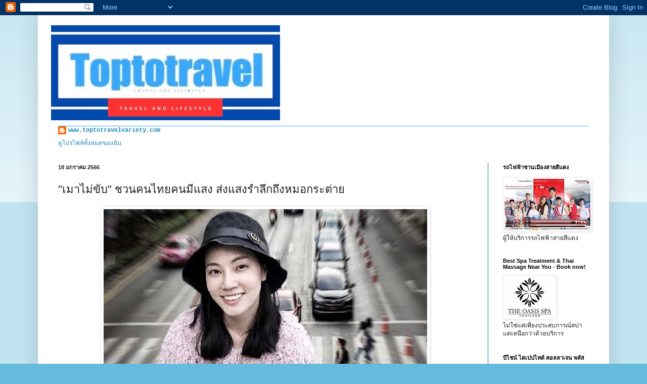

--- FILE ---
content_type: text/html; charset=UTF-8
request_url: https://www.toptotravelvariety.com/2023/01/blog-post_20.html
body_size: 20327
content:
<!DOCTYPE html>
<html class='v2' dir='ltr' lang='th'>
<head>
<link href='https://www.blogger.com/static/v1/widgets/335934321-css_bundle_v2.css' rel='stylesheet' type='text/css'/>
<meta content='width=1100' name='viewport'/>
<meta content='text/html; charset=UTF-8' http-equiv='Content-Type'/>
<meta content='blogger' name='generator'/>
<link href='https://www.toptotravelvariety.com/favicon.ico' rel='icon' type='image/x-icon'/>
<link href='http://www.toptotravelvariety.com/2023/01/blog-post_20.html' rel='canonical'/>
<link rel="alternate" type="application/atom+xml" title="T o p t o t r a v e l - Atom" href="https://www.toptotravelvariety.com/feeds/posts/default" />
<link rel="alternate" type="application/rss+xml" title="T o p t o t r a v e l - RSS" href="https://www.toptotravelvariety.com/feeds/posts/default?alt=rss" />
<link rel="service.post" type="application/atom+xml" title="T o p t o t r a v e l - Atom" href="https://www.blogger.com/feeds/7734195096559381009/posts/default" />

<link rel="alternate" type="application/atom+xml" title="T o p t o t r a v e l - Atom" href="https://www.toptotravelvariety.com/feeds/5149306090877836017/comments/default" />
<!--Can't find substitution for tag [blog.ieCssRetrofitLinks]-->
<link href='https://blogger.googleusercontent.com/img/b/R29vZ2xl/AVvXsEgb4OoGT8Qo4WPjUrX27e5rkSYPnJlyYiA5D2SiLEWjvUTrPWLoaZd6ASZGWwMPs_a-dAOctdHsDwDK_0RYufqs4DOHPTTMzI0ZLvdCgQy7k__h02_px1QyzDUr-oOqth9TmRNWTs8evEXujrM7YkFlS20fRGb_zeLHQiwQ_igDzNi2udA-TDf8SkRPYw/w640-h330/623053.jpg' rel='image_src'/>
<meta content='http://www.toptotravelvariety.com/2023/01/blog-post_20.html' property='og:url'/>
<meta content=' &quot;เมาไม่ขับ&quot; ชวนคนไทยคนมีแสง ส่งแสงรำลึกถึงหมอกระต่าย ' property='og:title'/>
<meta content='มูลนิธิเมาไม่ขับโดยนายแพทย์แท้จริง ศิริพานิช เลขาธิการมูลนิธิเมาไม่ขับได้ทำหนังสือขอเรียนเชิญ นายกรัฐมนตรี ​พลเอกประยุทธ์ จันทร์โอชาเป็นประธ...' property='og:description'/>
<meta content='https://blogger.googleusercontent.com/img/b/R29vZ2xl/AVvXsEgb4OoGT8Qo4WPjUrX27e5rkSYPnJlyYiA5D2SiLEWjvUTrPWLoaZd6ASZGWwMPs_a-dAOctdHsDwDK_0RYufqs4DOHPTTMzI0ZLvdCgQy7k__h02_px1QyzDUr-oOqth9TmRNWTs8evEXujrM7YkFlS20fRGb_zeLHQiwQ_igDzNi2udA-TDf8SkRPYw/w1200-h630-p-k-no-nu/623053.jpg' property='og:image'/>
<title>T o p t o t r a v e l:  "เมาไม&#3656;ข&#3633;บ" ชวนคนไทยคนม&#3637;แสง ส&#3656;งแสงรำล&#3638;กถ&#3638;งหมอกระต&#3656;าย </title>
<style id='page-skin-1' type='text/css'><!--
/*
-----------------------------------------------
Blogger Template Style
Name:     Simple
Designer: Blogger
URL:      www.blogger.com
----------------------------------------------- */
/* Content
----------------------------------------------- */
body {
font: normal normal 12px 'Courier New', Courier, FreeMono, monospace;
color: #222222;
background: #66bbdd none repeat scroll top left;
padding: 0 40px 40px 40px;
}
html body .region-inner {
min-width: 0;
max-width: 100%;
width: auto;
}
h2 {
font-size: 22px;
}
a:link {
text-decoration:none;
color: #2288bb;
}
a:visited {
text-decoration:none;
color: #888888;
}
a:hover {
text-decoration:underline;
color: #33aaff;
}
.body-fauxcolumn-outer .fauxcolumn-inner {
background: transparent url(https://resources.blogblog.com/blogblog/data/1kt/simple/body_gradient_tile_light.png) repeat scroll top left;
_background-image: none;
}
.body-fauxcolumn-outer .cap-top {
position: absolute;
z-index: 1;
height: 400px;
width: 100%;
}
.body-fauxcolumn-outer .cap-top .cap-left {
width: 100%;
background: transparent url(https://resources.blogblog.com/blogblog/data/1kt/simple/gradients_light.png) repeat-x scroll top left;
_background-image: none;
}
.content-outer {
-moz-box-shadow: 0 0 40px rgba(0, 0, 0, .15);
-webkit-box-shadow: 0 0 5px rgba(0, 0, 0, .15);
-goog-ms-box-shadow: 0 0 10px #333333;
box-shadow: 0 0 40px rgba(0, 0, 0, .15);
margin-bottom: 1px;
}
.content-inner {
padding: 10px 10px;
}
.content-inner {
background-color: #ffffff;
}
/* Header
----------------------------------------------- */
.header-outer {
background: transparent none repeat-x scroll 0 -400px;
_background-image: none;
}
.Header h1 {
font: normal normal 60px Impact, sans-serif;
color: #33aaff;
text-shadow: -1px -1px 1px rgba(0, 0, 0, .2);
}
.Header h1 a {
color: #33aaff;
}
.Header .description {
font-size: 140%;
color: #000000;
}
.header-inner .Header .titlewrapper {
padding: 22px 30px;
}
.header-inner .Header .descriptionwrapper {
padding: 0 30px;
}
/* Tabs
----------------------------------------------- */
.tabs-inner .section:first-child {
border-top: 1px solid #33aaff;
}
.tabs-inner .section:first-child ul {
margin-top: -1px;
border-top: 1px solid #33aaff;
border-left: 0 solid #33aaff;
border-right: 0 solid #33aaff;
}
.tabs-inner .widget ul {
background: #66bbdd url(https://resources.blogblog.com/blogblog/data/1kt/simple/gradients_light.png) repeat-x scroll 0 -800px;
_background-image: none;
border-bottom: 1px solid #33aaff;
margin-top: 0;
margin-left: -30px;
margin-right: -30px;
}
.tabs-inner .widget li a {
display: inline-block;
padding: .6em 1em;
font: normal normal 14px Arial, Tahoma, Helvetica, FreeSans, sans-serif;
color: #999999;
border-left: 1px solid #ffffff;
border-right: 1px solid #33aaff;
}
.tabs-inner .widget li:first-child a {
border-left: none;
}
.tabs-inner .widget li.selected a, .tabs-inner .widget li a:hover {
color: #222222;
background-color: #eeeeee;
text-decoration: none;
}
/* Columns
----------------------------------------------- */
.main-outer {
border-top: 0 solid #007cbb;
}
.fauxcolumn-left-outer .fauxcolumn-inner {
border-right: 1px solid #007cbb;
}
.fauxcolumn-right-outer .fauxcolumn-inner {
border-left: 1px solid #007cbb;
}
/* Headings
----------------------------------------------- */
div.widget > h2,
div.widget h2.title {
margin: 0 0 1em 0;
font: normal bold 11px Arial, Tahoma, Helvetica, FreeSans, sans-serif;
color: #000000;
}
/* Widgets
----------------------------------------------- */
.widget .zippy {
color: #999999;
text-shadow: 2px 2px 1px rgba(0, 0, 0, .1);
}
.widget .popular-posts ul {
list-style: none;
}
/* Posts
----------------------------------------------- */
h2.date-header {
font: normal bold 11px Arial, Tahoma, Helvetica, FreeSans, sans-serif;
}
.date-header span {
background-color: transparent;
color: #222222;
padding: inherit;
letter-spacing: inherit;
margin: inherit;
}
.main-inner {
padding-top: 30px;
padding-bottom: 30px;
}
.main-inner .column-center-inner {
padding: 0 15px;
}
.main-inner .column-center-inner .section {
margin: 0 15px;
}
.post {
margin: 0 0 25px 0;
}
h3.post-title, .comments h4 {
font: normal normal 22px Arial, Tahoma, Helvetica, FreeSans, sans-serif;
margin: .75em 0 0;
}
.post-body {
font-size: 110%;
line-height: 1.4;
position: relative;
}
.post-body img, .post-body .tr-caption-container, .Profile img, .Image img,
.BlogList .item-thumbnail img {
padding: 2px;
background: #ffffff;
border: 1px solid #eeeeee;
-moz-box-shadow: 1px 1px 5px rgba(0, 0, 0, .1);
-webkit-box-shadow: 1px 1px 5px rgba(0, 0, 0, .1);
box-shadow: 1px 1px 5px rgba(0, 0, 0, .1);
}
.post-body img, .post-body .tr-caption-container {
padding: 5px;
}
.post-body .tr-caption-container {
color: #222222;
}
.post-body .tr-caption-container img {
padding: 0;
background: transparent;
border: none;
-moz-box-shadow: 0 0 0 rgba(0, 0, 0, .1);
-webkit-box-shadow: 0 0 0 rgba(0, 0, 0, .1);
box-shadow: 0 0 0 rgba(0, 0, 0, .1);
}
.post-header {
margin: 0 0 1.5em;
line-height: 1.6;
font-size: 90%;
}
.post-footer {
margin: 20px -2px 0;
padding: 5px 10px;
color: #666666;
background-color: #f9f9f9;
border-bottom: 1px solid #eeeeee;
line-height: 1.6;
font-size: 90%;
}
#comments .comment-author {
padding-top: 1.5em;
border-top: 1px solid #007cbb;
background-position: 0 1.5em;
}
#comments .comment-author:first-child {
padding-top: 0;
border-top: none;
}
.avatar-image-container {
margin: .2em 0 0;
}
#comments .avatar-image-container img {
border: 1px solid #eeeeee;
}
/* Comments
----------------------------------------------- */
.comments .comments-content .icon.blog-author {
background-repeat: no-repeat;
background-image: url([data-uri]);
}
.comments .comments-content .loadmore a {
border-top: 1px solid #999999;
border-bottom: 1px solid #999999;
}
.comments .comment-thread.inline-thread {
background-color: #f9f9f9;
}
.comments .continue {
border-top: 2px solid #999999;
}
/* Accents
---------------------------------------------- */
.section-columns td.columns-cell {
border-left: 1px solid #007cbb;
}
.blog-pager {
background: transparent none no-repeat scroll top center;
}
.blog-pager-older-link, .home-link,
.blog-pager-newer-link {
background-color: #ffffff;
padding: 5px;
}
.footer-outer {
border-top: 0 dashed #bbbbbb;
}
/* Mobile
----------------------------------------------- */
body.mobile  {
background-size: auto;
}
.mobile .body-fauxcolumn-outer {
background: transparent none repeat scroll top left;
}
.mobile .body-fauxcolumn-outer .cap-top {
background-size: 100% auto;
}
.mobile .content-outer {
-webkit-box-shadow: 0 0 3px rgba(0, 0, 0, .15);
box-shadow: 0 0 3px rgba(0, 0, 0, .15);
}
.mobile .tabs-inner .widget ul {
margin-left: 0;
margin-right: 0;
}
.mobile .post {
margin: 0;
}
.mobile .main-inner .column-center-inner .section {
margin: 0;
}
.mobile .date-header span {
padding: 0.1em 10px;
margin: 0 -10px;
}
.mobile h3.post-title {
margin: 0;
}
.mobile .blog-pager {
background: transparent none no-repeat scroll top center;
}
.mobile .footer-outer {
border-top: none;
}
.mobile .main-inner, .mobile .footer-inner {
background-color: #ffffff;
}
.mobile-index-contents {
color: #222222;
}
.mobile-link-button {
background-color: #2288bb;
}
.mobile-link-button a:link, .mobile-link-button a:visited {
color: #33aaff;
}
.mobile .tabs-inner .section:first-child {
border-top: none;
}
.mobile .tabs-inner .PageList .widget-content {
background-color: #eeeeee;
color: #222222;
border-top: 1px solid #33aaff;
border-bottom: 1px solid #33aaff;
}
.mobile .tabs-inner .PageList .widget-content .pagelist-arrow {
border-left: 1px solid #33aaff;
}

--></style>
<style id='template-skin-1' type='text/css'><!--
body {
min-width: 1130px;
}
.content-outer, .content-fauxcolumn-outer, .region-inner {
min-width: 1130px;
max-width: 1130px;
_width: 1130px;
}
.main-inner .columns {
padding-left: 0;
padding-right: 230px;
}
.main-inner .fauxcolumn-center-outer {
left: 0;
right: 230px;
/* IE6 does not respect left and right together */
_width: expression(this.parentNode.offsetWidth -
parseInt("0") -
parseInt("230px") + 'px');
}
.main-inner .fauxcolumn-left-outer {
width: 0;
}
.main-inner .fauxcolumn-right-outer {
width: 230px;
}
.main-inner .column-left-outer {
width: 0;
right: 100%;
margin-left: -0;
}
.main-inner .column-right-outer {
width: 230px;
margin-right: -230px;
}
#layout {
min-width: 0;
}
#layout .content-outer {
min-width: 0;
width: 800px;
}
#layout .region-inner {
min-width: 0;
width: auto;
}
body#layout div.add_widget {
padding: 8px;
}
body#layout div.add_widget a {
margin-left: 32px;
}
--></style>
<link href='https://www.blogger.com/dyn-css/authorization.css?targetBlogID=7734195096559381009&amp;zx=9c4448c7-7bef-4db4-ae1b-4e7edcb84376' media='none' onload='if(media!=&#39;all&#39;)media=&#39;all&#39;' rel='stylesheet'/><noscript><link href='https://www.blogger.com/dyn-css/authorization.css?targetBlogID=7734195096559381009&amp;zx=9c4448c7-7bef-4db4-ae1b-4e7edcb84376' rel='stylesheet'/></noscript>
<meta name='google-adsense-platform-account' content='ca-host-pub-1556223355139109'/>
<meta name='google-adsense-platform-domain' content='blogspot.com'/>

<script async src="https://pagead2.googlesyndication.com/pagead/js/adsbygoogle.js?client=ca-pub-6666031572132634&host=ca-host-pub-1556223355139109" crossorigin="anonymous"></script>

<!-- data-ad-client=ca-pub-6666031572132634 -->

<link rel="stylesheet" href="https://fonts.googleapis.com/css2?display=swap&family=Noto+Sans+JP"></head>
<body class='loading variant-pale'>
<div class='navbar section' id='navbar' name='แถบนำทาง'><div class='widget Navbar' data-version='1' id='Navbar1'><script type="text/javascript">
    function setAttributeOnload(object, attribute, val) {
      if(window.addEventListener) {
        window.addEventListener('load',
          function(){ object[attribute] = val; }, false);
      } else {
        window.attachEvent('onload', function(){ object[attribute] = val; });
      }
    }
  </script>
<div id="navbar-iframe-container"></div>
<script type="text/javascript" src="https://apis.google.com/js/platform.js"></script>
<script type="text/javascript">
      gapi.load("gapi.iframes:gapi.iframes.style.bubble", function() {
        if (gapi.iframes && gapi.iframes.getContext) {
          gapi.iframes.getContext().openChild({
              url: 'https://www.blogger.com/navbar/7734195096559381009?po\x3d5149306090877836017\x26origin\x3dhttps://www.toptotravelvariety.com',
              where: document.getElementById("navbar-iframe-container"),
              id: "navbar-iframe"
          });
        }
      });
    </script><script type="text/javascript">
(function() {
var script = document.createElement('script');
script.type = 'text/javascript';
script.src = '//pagead2.googlesyndication.com/pagead/js/google_top_exp.js';
var head = document.getElementsByTagName('head')[0];
if (head) {
head.appendChild(script);
}})();
</script>
</div></div>
<div class='body-fauxcolumns'>
<div class='fauxcolumn-outer body-fauxcolumn-outer'>
<div class='cap-top'>
<div class='cap-left'></div>
<div class='cap-right'></div>
</div>
<div class='fauxborder-left'>
<div class='fauxborder-right'></div>
<div class='fauxcolumn-inner'>
</div>
</div>
<div class='cap-bottom'>
<div class='cap-left'></div>
<div class='cap-right'></div>
</div>
</div>
</div>
<div class='content'>
<div class='content-fauxcolumns'>
<div class='fauxcolumn-outer content-fauxcolumn-outer'>
<div class='cap-top'>
<div class='cap-left'></div>
<div class='cap-right'></div>
</div>
<div class='fauxborder-left'>
<div class='fauxborder-right'></div>
<div class='fauxcolumn-inner'>
</div>
</div>
<div class='cap-bottom'>
<div class='cap-left'></div>
<div class='cap-right'></div>
</div>
</div>
</div>
<div class='content-outer'>
<div class='content-cap-top cap-top'>
<div class='cap-left'></div>
<div class='cap-right'></div>
</div>
<div class='fauxborder-left content-fauxborder-left'>
<div class='fauxborder-right content-fauxborder-right'></div>
<div class='content-inner'>
<header>
<div class='header-outer'>
<div class='header-cap-top cap-top'>
<div class='cap-left'></div>
<div class='cap-right'></div>
</div>
<div class='fauxborder-left header-fauxborder-left'>
<div class='fauxborder-right header-fauxborder-right'></div>
<div class='region-inner header-inner'>
<div class='header section' id='header' name='ส่วนหัว'><div class='widget Header' data-version='1' id='Header1'>
<div id='header-inner'>
<a href='https://www.toptotravelvariety.com/' style='display: block'>
<img alt='T o p t o t r a v e l' height='209px; ' id='Header1_headerimg' src='https://blogger.googleusercontent.com/img/a/AVvXsEjzt0bpKI51sl9Ne6lWIBT59vTIWmvcbg-IHcDL99YazAB-duJ7kewXFbEdXkel7bFtXQ5w4DRFUj-dX65lPFDu_VWHFsL6B2m-bTqraW_fQ0Gda74F9l6mg5bHmPcm-4glbwegSims6p3sIsPECygObntyKnHBe6TRvAhu7Mn29nVN2KKBk17or5OOQ8A=s500' style='display: block' width='500px; '/>
</a>
</div>
</div></div>
</div>
</div>
<div class='header-cap-bottom cap-bottom'>
<div class='cap-left'></div>
<div class='cap-right'></div>
</div>
</div>
</header>
<div class='tabs-outer'>
<div class='tabs-cap-top cap-top'>
<div class='cap-left'></div>
<div class='cap-right'></div>
</div>
<div class='fauxborder-left tabs-fauxborder-left'>
<div class='fauxborder-right tabs-fauxborder-right'></div>
<div class='region-inner tabs-inner'>
<div class='tabs section' id='crosscol' name='พาดทุกคอลัมน์'><div class='widget Profile' data-version='1' id='Profile2'>
<h2>Travel and Lifestyle</h2>
<div class='widget-content'>
<dl class='profile-datablock'>
<dt class='profile-data'>
<a class='profile-name-link g-profile' href='https://www.blogger.com/profile/13102515776025218612' rel='author' style='background-image: url(//www.blogger.com/img/logo-16.png);'>
www.toptotravelvariety.com
</a>
</dt>
</dl>
<a class='profile-link' href='https://www.blogger.com/profile/13102515776025218612' rel='author'>ด&#3641;โปรไฟล&#3660;ท&#3633;&#3657;งหมดของฉ&#3633;น</a>
<div class='clear'></div>
</div>
</div></div>
<div class='tabs no-items section' id='crosscol-overflow' name='Cross-Column 2'></div>
</div>
</div>
<div class='tabs-cap-bottom cap-bottom'>
<div class='cap-left'></div>
<div class='cap-right'></div>
</div>
</div>
<div class='main-outer'>
<div class='main-cap-top cap-top'>
<div class='cap-left'></div>
<div class='cap-right'></div>
</div>
<div class='fauxborder-left main-fauxborder-left'>
<div class='fauxborder-right main-fauxborder-right'></div>
<div class='region-inner main-inner'>
<div class='columns fauxcolumns'>
<div class='fauxcolumn-outer fauxcolumn-center-outer'>
<div class='cap-top'>
<div class='cap-left'></div>
<div class='cap-right'></div>
</div>
<div class='fauxborder-left'>
<div class='fauxborder-right'></div>
<div class='fauxcolumn-inner'>
</div>
</div>
<div class='cap-bottom'>
<div class='cap-left'></div>
<div class='cap-right'></div>
</div>
</div>
<div class='fauxcolumn-outer fauxcolumn-left-outer'>
<div class='cap-top'>
<div class='cap-left'></div>
<div class='cap-right'></div>
</div>
<div class='fauxborder-left'>
<div class='fauxborder-right'></div>
<div class='fauxcolumn-inner'>
</div>
</div>
<div class='cap-bottom'>
<div class='cap-left'></div>
<div class='cap-right'></div>
</div>
</div>
<div class='fauxcolumn-outer fauxcolumn-right-outer'>
<div class='cap-top'>
<div class='cap-left'></div>
<div class='cap-right'></div>
</div>
<div class='fauxborder-left'>
<div class='fauxborder-right'></div>
<div class='fauxcolumn-inner'>
</div>
</div>
<div class='cap-bottom'>
<div class='cap-left'></div>
<div class='cap-right'></div>
</div>
</div>
<!-- corrects IE6 width calculation -->
<div class='columns-inner'>
<div class='column-center-outer'>
<div class='column-center-inner'>
<div class='main section' id='main' name='หมายเลขหลัก'><div class='widget Blog' data-version='1' id='Blog1'>
<div class='blog-posts hfeed'>

          <div class="date-outer">
        
<h2 class='date-header'><span>18 มกราคม 2566</span></h2>

          <div class="date-posts">
        
<div class='post-outer'>
<div class='post hentry uncustomized-post-template' itemprop='blogPost' itemscope='itemscope' itemtype='http://schema.org/BlogPosting'>
<meta content='https://blogger.googleusercontent.com/img/b/R29vZ2xl/AVvXsEgb4OoGT8Qo4WPjUrX27e5rkSYPnJlyYiA5D2SiLEWjvUTrPWLoaZd6ASZGWwMPs_a-dAOctdHsDwDK_0RYufqs4DOHPTTMzI0ZLvdCgQy7k__h02_px1QyzDUr-oOqth9TmRNWTs8evEXujrM7YkFlS20fRGb_zeLHQiwQ_igDzNi2udA-TDf8SkRPYw/w640-h330/623053.jpg' itemprop='image_url'/>
<meta content='7734195096559381009' itemprop='blogId'/>
<meta content='5149306090877836017' itemprop='postId'/>
<a name='5149306090877836017'></a>
<h3 class='post-title entry-title' itemprop='name'>
 "เมาไม&#3656;ข&#3633;บ" ชวนคนไทยคนม&#3637;แสง ส&#3656;งแสงรำล&#3638;กถ&#3638;งหมอกระต&#3656;าย 
</h3>
<div class='post-header'>
<div class='post-header-line-1'></div>
</div>
<div class='post-body entry-content' id='post-body-5149306090877836017' itemprop='description articleBody'>
<div class="separator" style="clear: both; text-align: center;"><a href="https://blogger.googleusercontent.com/img/b/R29vZ2xl/AVvXsEgb4OoGT8Qo4WPjUrX27e5rkSYPnJlyYiA5D2SiLEWjvUTrPWLoaZd6ASZGWwMPs_a-dAOctdHsDwDK_0RYufqs4DOHPTTMzI0ZLvdCgQy7k__h02_px1QyzDUr-oOqth9TmRNWTs8evEXujrM7YkFlS20fRGb_zeLHQiwQ_igDzNi2udA-TDf8SkRPYw/s1466/623053.jpg" imageanchor="1" style="margin-left: 1em; margin-right: 1em;"><img border="0" data-original-height="754" data-original-width="1466" height="330" src="https://blogger.googleusercontent.com/img/b/R29vZ2xl/AVvXsEgb4OoGT8Qo4WPjUrX27e5rkSYPnJlyYiA5D2SiLEWjvUTrPWLoaZd6ASZGWwMPs_a-dAOctdHsDwDK_0RYufqs4DOHPTTMzI0ZLvdCgQy7k__h02_px1QyzDUr-oOqth9TmRNWTs8evEXujrM7YkFlS20fRGb_zeLHQiwQ_igDzNi2udA-TDf8SkRPYw/w640-h330/623053.jpg" width="640" /></a></div><p>ม&#3641;ลน&#3636;ธ&#3636;เมาไม&#3656;ข&#3633;บโดยนายแพทย&#3660;แท&#3657;จร&#3636;ง ศ&#3636;ร&#3636;พาน&#3636;ช เลขาธ&#3636;การม&#3641;ลน&#3636;ธ&#3636;เมาไม&#3656;ข&#3633;บได&#3657;ทำหน&#3633;งส&#3639;อขอเร&#3637;ยนเช&#3636;ญ นายกร&#3633;ฐมนตร&#3637; &#8203;พลเอกประย&#3640;ทธ&#3660; จ&#3633;นทร&#3660;โอชาเป&#3655;นประธานนำคณะร&#3633;ฐมนตร&#3637;ร&#3656;วมส&#3656;งแสงเพ&#3639;&#3656;อรำล&#3638;กถ&#3638;งหมอกระต&#3656;าย ในโอกาสครบรอบ 1 ป&#3637;ของการ&#8203;จากไป และเน&#3639;&#3656;องในว&#3633;นความปลอดภ&#3633;ยของผ&#3641;&#3657;ใช&#3657;ถนน&nbsp;</p><p>ได&#3657;ร&#3641;&#3657;ถ&#3638;ง&#8203;ความส&#3641;ญเส&#3637;ยจากอ&#3640;บ&#3633;ต&#3636;เหต&#3640;บนท&#3657;องถนนในประเทศอย&#3641;&#3656;ในภาวะว&#3636;กฤตอย&#3656;างย&#3636;&#3656;ง ป&#3633;จจ&#3633;ยสำค&#3633;ญเก&#3636;ดจากพฤต&#3636;กรรมของคนไทยซ&#3638;&#3656;งขาดระเบ&#3637;ยบว&#3636;น&#3633;ย ขาดพ&#3639;&#3657;นฐานการปล&#3641;กฝ&#3633;งสร&#3657;างว&#3633;ฒนธรรมความปลอดภ&#3633;ยในการใช&#3657;รถใช&#3657;ถนน ขณะเด&#3637;ยวก&#3633;นระบบอ&#3640;ปถ&#3633;มภ&#3660; การคอร&#3633;ปช&#3633;&#3656;น ก&#3656;อให&#3657;เก&#3636;ดอภ&#3636;ส&#3636;ทธ&#3636;&#3660;ชนข&#3638;&#3657;นในส&#3633;งคม ส&#3656;งผลให&#3657;ในแต&#3656;ละป&#3637;ม&#3637;คนไทยเส&#3637;ยช&#3637;ว&#3636;ตบนท&#3657;องถนนป&#3637;ละ 19,000 คน บาดเจ&#3655;บ 1 ล&#3657;านคน ท&#3633;&#3657;งน&#3637;&#3657;ไม&#3656;รวมผ&#3641;&#3657;พ&#3636;การท&#3640;พพลภาพกว&#3656;า 6 หม&#3639;&#3656;นคน</p><p>&#8203;ซ&#3638;&#3656;งภ&#3633;ยเง&#3637;ยบท&#3637;&#3656;เป&#3655;นอ&#3633;นตรายก&#3633;บผ&#3641;&#3657;ใช&#3657;ถนนท&#3637;&#3656;ถ&#3641;กปล&#3656;อยปละละเลยจากผ&#3641;&#3657;ข&#3633;บข&#3637;&#3656;รถและผ&#3641;&#3657;บ&#3633;งค&#3633;บใช&#3657;กฎหมายมานาน ค&#3639;อการหย&#3640;ดรถให&#3657;คนข&#3657;ามทางม&#3657;าลาย ด&#3633;งจะเห&#3655;นปรากฎข&#3656;าวม&#3637;ผ&#3641;&#3657;ถ&#3641;กรถชนขณะเด&#3636;นข&#3657;ามทางม&#3657;าลาย การเร&#3656;งความเร&#3655;วขณะรถใกล&#3657;ถ&#3638;งทางม&#3657;าลาย การบ&#3637;บแตรไล&#3656;คนข&#3657;ามทางม&#3657;าลาย การบ&#3637;บแตรไล&#3656;รถท&#3637;&#3656;หย&#3640;ดให&#3657;คนข&#3657;ามทางม&#3657;าลาย พฤต&#3636;กรรมด&#3633;งกล&#3656;าวก&#3656;อให&#3657;เก&#3636;ดความส&#3641;ญเส&#3637;ยในช&#3637;ว&#3636;ตและทร&#3633;พย&#3660;ส&#3636;นของคนไทยเป&#3655;นอย&#3656;างมาก และเป&#3655;นการเพาะบ&#3656;มน&#3636;ส&#3633;ยท&#3637;&#3656;ไม&#3656;ด&#3637;ของผ&#3641;&#3657;ข&#3633;บข&#3637;&#3656;รถในประเทศไทย จนถ&#3641;กนานาอารยประเทศมองว&#3656;าประเทศไทยเป&#3655;นบ&#3657;านป&#3656;าเม&#3639;องเถ&#3639;&#3656;อน ไร&#3657;ว&#3633;ฒนธรรมความปลอดภ&#3633;ย</p><p>&#8203;จนกระท&#3633;&#3656;ง เม&#3639;&#3656;อว&#3633;นท&#3637;&#3656; 21 มกราคม 2565 เวลา 15.09 น. เก&#3636;ดเหต&#3640;การณ&#3660;ท&#3637;&#3656;คนไทยท&#3633;&#3657;งประเทศต&#3657;องเศร&#3657;าเส&#3637;ยใจ เม&#3639;&#3656;อแพทย&#3660;หญ&#3636;งวราล&#3633;คน&#3660; ส&#3640;ภ&#3633;ตว&#3633;ตรจร&#3636;ยาก&#3640;ล ( หมอกระต&#3656;าย ) จ&#3633;กษ&#3640;แพทย&#3660;ผ&#3641;&#3657;ม&#3637;อนาคตไกล ได&#3657;ถ&#3641;กส&#3636;บตำรวจตร&#3637;นรว&#3636;ชญ&#3660; บ&#3633;วดก ตำรวจควบค&#3640;มฝ&#3641;งชน ข&#3633;บข&#3637;&#3656;รถจ&#3633;กรยานยนต&#3660;ชนค&#3640;ณหมอกระต&#3656;ายขณะข&#3657;ามทางม&#3657;าลายเหต&#3640;เก&#3636;ดบร&#3636;เวณทางม&#3657;าลายหน&#3657;าสถาบ&#3633;นไตภ&#3641;ม&#3636;ราชนคร&#3636;นทร&#3660; ถนนพญาไท กร&#3640;งเทพฯ ซ&#3638;&#3656;งข&#3656;าวการเส&#3637;ยช&#3637;ว&#3636;ตของแพทย&#3660;หญ&#3636;งวราล&#3633;คน&#3660; ส&#3640;ภ&#3633;ตว&#3633;ตรจร&#3636;ยาก&#3640;ล ( หมอกระต&#3656;าย ) ได&#3657;ก&#3656;อให&#3657;ส&#3633;งคมไทยเก&#3636;ดความต&#3639;&#3656;นต&#3633;วในการเร&#3637;ยกร&#3657;องส&#3636;ทธ&#3636;&#3660;ความปลอดภ&#3633;ยในการข&#3657;ามทางม&#3657;าลายข&#3638;&#3657;นท&#3633;&#3656;วประเทศ</p><p>&#8203;ด&#3633;งท&#3637;&#3656;ได&#3657;กล&#3656;าวมาแล&#3657;ว ม&#3641;ลน&#3636;ธ&#3636;เมาไม&#3656;ข&#3633;บ เคร&#3639;อข&#3656;ายเหย&#3639;&#3656;อเมาแล&#3657;วข&#3633;บ ในฐานะองค&#3660;กรสาธารณประโยชน&#3660;ท&#3637;&#3656;ทำงานสน&#3633;บสน&#3640;นการรณรงค&#3660;และการบ&#3633;งค&#3633;บใช&#3657;กฎหมายเพ&#3639;&#3656;อให&#3657;เก&#3636;ดความปลอดภ&#3633;ยทางถนนได&#3657;ร&#3656;วมก&#3633;บคณะกรรมการบ&#3641;รณาการก&#3641;&#3657;ช&#3637;พฉ&#3640;กเฉ&#3636;นและความปลอดภ&#3633;ยทางถนนว&#3640;ฒ&#3636;สภา สโมสรโรตาร&#3637;&#3656; สำน&#3633;กงานกองท&#3640;นสน&#3633;บสน&#3640;นการสร&#3657;างเสร&#3636;มส&#3640;ขภาพ (สสส.) ครอบคร&#3633;วส&#3640;ภ&#3633;ตว&#3633;ตรจร&#3636;ยาก&#3640;ล (ครอบคร&#3633;วแพทย&#3660;หญ&#3636;งวราล&#3633;คน&#3660; ส&#3640;ภ&#3633;ตว&#3633;ตรจร&#3636;ยาก&#3640;ล )( หมอกระต&#3656;าย ) เคร&#3639;อข&#3656;ายรณรงค&#3660;ลดอ&#3640;บ&#3633;ต&#3636;เหต&#3640;ภาคร&#3633;ฐ ภาคเอกชน ภาคประชาชน กำหนดจ&#3633;ดก&#3636;จกรรมร&#3656;วมใจคนไทยส&#3656;งแสงเพ&#3639;&#3656;อหมอกระต&#3656;าย&nbsp;</p><p>ท&#3633;&#3657;งน&#3637;&#3657; เพ&#3639;&#3656;อเป&#3655;นการรำล&#3638;กถ&#3638;งหมอกระต&#3656;าย โอกาสครบรอบ 1 ป&#3637; ท&#3637;&#3656;หมอกระต&#3656;ายได&#3657;เส&#3637;ยช&#3637;ว&#3636;ตขณะเด&#3636;นข&#3657;ามทางม&#3657;าลายแล&#3657;วถ&#3641;กเจ&#3657;าหน&#3657;าท&#3637;&#3656;ตำรวจละเม&#3636;ดกฎของความปลอดภ&#3633;ย ชนจนหมอกระต&#3656;ายเส&#3637;ยช&#3637;ว&#3636;ต ประกอบก&#3633;บร&#3633;ฐบาลได&#3657;กำหนดให&#3657;ว&#3633;นท&#3637;&#3656; 21 มกราคม ของท&#3640;กป&#3637; ซ&#3638;&#3656;งเป&#3655;นว&#3633;นท&#3637;&#3656;หมอกระต&#3656;ายเส&#3637;ยช&#3637;ว&#3636;ต เป&#3655;นว&#3633;นความปลอดภ&#3633;ยของผ&#3641;&#3657;ใช&#3657;ถนน เพ&#3639;&#3656;อเช&#3636;ญชวนคนไทยท&#3633;&#3656;วประเทศ ร&#3656;วมลดป&#3633;จจ&#3633;ยเส&#3637;&#3656;ยงบนท&#3657;องถนนโดยพร&#3657;อมเพร&#3637;ยงก&#3633;น</p><p>&#8203;โดยหน&#3633;งส&#3639;อฉบ&#3633;บน&#3637;&#3657; ม&#3641;ลน&#3636;ธ&#3636;เมาไม&#3656;ข&#3633;บ จ&#3638;งม&#3637;หน&#3633;งส&#3639;อมาเพ&#3639;&#3656;อขอเช&#3636;ญท&#3656;านเป&#3655;นประธานนำคณะร&#3633;ฐมนตร&#3637;ร&#3656;วมส&#3656;งแสงเพ&#3639;&#3656;อรำล&#3638;กถ&#3638;งหมอกระต&#3656;าย ในโอกาสครบรอบ 1 ป&#3637;ของการจากไป และเน&#3639;&#3656;องในว&#3633;นความปลอดภ&#3633;ยของผ&#3641;&#3657;ใช&#3657;ถนน ด&#3657;วยการเป&#3636;ดไฟหน&#3657;ารถหร&#3639;อเป&#3636;ดไฟฉายโทรศ&#3633;พท&#3660;ม&#3639;อถ&#3639;อ ในว&#3633;นท&#3637;&#3656; 21 มกราคม 2566 เวลา15.09 น. เป&#3655;นเวลา 1 นาท&#3637;</p>
<div style='clear: both;'></div>
</div>
<div class='post-footer'>
<div class='post-footer-line post-footer-line-1'>
<span class='post-author vcard'>
</span>
<span class='post-timestamp'>
ท&#3637;&#3656;
<meta content='http://www.toptotravelvariety.com/2023/01/blog-post_20.html' itemprop='url'/>
<a class='timestamp-link' href='https://www.toptotravelvariety.com/2023/01/blog-post_20.html' rel='bookmark' title='permanent link'><abbr class='published' itemprop='datePublished' title='2023-01-18T18:58:00-08:00'>มกราคม 18, 2566</abbr></a>
</span>
<span class='post-comment-link'>
</span>
<span class='post-icons'>
<span class='item-control blog-admin pid-1276626659'>
<a href='https://www.blogger.com/post-edit.g?blogID=7734195096559381009&postID=5149306090877836017&from=pencil' title='แก้ไขบทความ'>
<img alt='' class='icon-action' height='18' src='https://resources.blogblog.com/img/icon18_edit_allbkg.gif' width='18'/>
</a>
</span>
</span>
<div class='post-share-buttons goog-inline-block'>
<a class='goog-inline-block share-button sb-email' href='https://www.blogger.com/share-post.g?blogID=7734195096559381009&postID=5149306090877836017&target=email' target='_blank' title='ส่งอีเมลข้อมูลนี้'><span class='share-button-link-text'>ส&#3656;งอ&#3637;เมลข&#3657;อม&#3641;ลน&#3637;&#3657;</span></a><a class='goog-inline-block share-button sb-blog' href='https://www.blogger.com/share-post.g?blogID=7734195096559381009&postID=5149306090877836017&target=blog' onclick='window.open(this.href, "_blank", "height=270,width=475"); return false;' target='_blank' title='BlogThis!'><span class='share-button-link-text'>BlogThis!</span></a><a class='goog-inline-block share-button sb-twitter' href='https://www.blogger.com/share-post.g?blogID=7734195096559381009&postID=5149306090877836017&target=twitter' target='_blank' title='แชร์ไปยัง X'><span class='share-button-link-text'>แชร&#3660;ไปย&#3633;ง X</span></a><a class='goog-inline-block share-button sb-facebook' href='https://www.blogger.com/share-post.g?blogID=7734195096559381009&postID=5149306090877836017&target=facebook' onclick='window.open(this.href, "_blank", "height=430,width=640"); return false;' target='_blank' title='แชร์ไปที่ Facebook'><span class='share-button-link-text'>แชร&#3660;ไปท&#3637;&#3656; Facebook</span></a><a class='goog-inline-block share-button sb-pinterest' href='https://www.blogger.com/share-post.g?blogID=7734195096559381009&postID=5149306090877836017&target=pinterest' target='_blank' title='แชร์ใน Pinterest'><span class='share-button-link-text'>แชร&#3660;ใน Pinterest</span></a>
</div>
</div>
<div class='post-footer-line post-footer-line-2'>
<span class='post-labels'>
ป&#3657;ายกำก&#3633;บ:
<a href='https://www.toptotravelvariety.com/search/label/%E0%B8%82%E0%B9%88%E0%B8%B2%E0%B8%A7%E0%B8%9B%E0%B8%A3%E0%B8%B0%E0%B8%8A%E0%B8%B2%E0%B8%AA%E0%B8%B1%E0%B8%A1%E0%B8%9E%E0%B8%B1%E0%B8%99%E0%B8%98%E0%B9%8C' rel='tag'>ข&#3656;าวประชาส&#3633;มพ&#3633;นธ&#3660;</a>
</span>
</div>
<div class='post-footer-line post-footer-line-3'>
<span class='post-location'>
</span>
</div>
</div>
</div>
<div class='comments' id='comments'>
<a name='comments'></a>
<h4>ไม&#3656;ม&#3637;ความค&#3636;ดเห&#3655;น:</h4>
<div id='Blog1_comments-block-wrapper'>
<dl class='avatar-comment-indent' id='comments-block'>
</dl>
</div>
<p class='comment-footer'>
<div class='comment-form'>
<a name='comment-form'></a>
<h4 id='comment-post-message'>แสดงความค&#3636;ดเห&#3655;น</h4>
<p>
</p>
<a href='https://www.blogger.com/comment/frame/7734195096559381009?po=5149306090877836017&hl=th&saa=85391&origin=https://www.toptotravelvariety.com' id='comment-editor-src'></a>
<iframe allowtransparency='true' class='blogger-iframe-colorize blogger-comment-from-post' frameborder='0' height='410px' id='comment-editor' name='comment-editor' src='' width='100%'></iframe>
<script src='https://www.blogger.com/static/v1/jsbin/2830521187-comment_from_post_iframe.js' type='text/javascript'></script>
<script type='text/javascript'>
      BLOG_CMT_createIframe('https://www.blogger.com/rpc_relay.html');
    </script>
</div>
</p>
</div>
</div>

        </div></div>
      
</div>
<div class='blog-pager' id='blog-pager'>
<span id='blog-pager-newer-link'>
<a class='blog-pager-newer-link' href='https://www.toptotravelvariety.com/2023/01/blog-post_88.html' id='Blog1_blog-pager-newer-link' title='บทความใหม่กว่า'>บทความใหม&#3656;กว&#3656;า</a>
</span>
<span id='blog-pager-older-link'>
<a class='blog-pager-older-link' href='https://www.toptotravelvariety.com/2023/01/road-for-life.html' id='Blog1_blog-pager-older-link' title='บทความที่เก่ากว่า'>บทความท&#3637;&#3656;เก&#3656;ากว&#3656;า</a>
</span>
<a class='home-link' href='https://www.toptotravelvariety.com/'>หน&#3657;าแรก</a>
</div>
<div class='clear'></div>
<div class='post-feeds'>
<div class='feed-links'>
สม&#3633;ครสมาช&#3636;ก:
<a class='feed-link' href='https://www.toptotravelvariety.com/feeds/5149306090877836017/comments/default' target='_blank' type='application/atom+xml'>ส&#3656;งความค&#3636;ดเห&#3655;น (Atom)</a>
</div>
</div>
</div></div>
</div>
</div>
<div class='column-left-outer'>
<div class='column-left-inner'>
<aside>
</aside>
</div>
</div>
<div class='column-right-outer'>
<div class='column-right-inner'>
<aside>
<div class='sidebar section' id='sidebar-right-1'><div class='widget Image' data-version='1' id='Image9'>
<h2>รถไฟฟ&#3657;าชานเม&#3639;องสายส&#3637;แดง</h2>
<div class='widget-content'>
<a href='https://www.srtet.co.th/th'>
<img alt='รถไฟฟ้าชานเมืองสายสีแดง' height='102' id='Image9_img' src='https://blogger.googleusercontent.com/img/a/AVvXsEgBYqGsJF-4KlGutzjr6ymbrK5KmDOEsROsBrW27xKZfnFib8RfFYvEEAKHMitIsQcikoyHgB4dzbhn3VIXmisIpS1pBB82cZcs4r44-9umD5uFTf49i3qWF9jOkY_RfLtCkwGnuppLan3mx6LBnqmgd_OrDOwJllikX8T_Khdmv8mZIUekPCGRFiEWzjQ=s170' width='170'/>
</a>
<br/>
<span class='caption'>ผ&#3641;&#3657;ให&#3657;บร&#3636;การรถไฟฟ&#3657;าสายส&#3637;แดง</span>
</div>
<div class='clear'></div>
</div><div class='widget Image' data-version='1' id='Image8'>
<h2>Best Spa Treatment &amp; Thai Massage Near You - Book now!</h2>
<div class='widget-content'>
<a href='https://oasisspa.net/th/'>
<img alt='Best Spa Treatment &amp; Thai Massage Near You - Book now!' height='81' id='Image8_img' src='https://blogger.googleusercontent.com/img/b/R29vZ2xl/AVvXsEjxaSDI75pMB9TCgd1CYXhm2tyEV3BTOtTLMtHRG0b_E-xd8TNm0FNR3ToaDynR28MVkTHeeOLlYD7Ou0h1RK5diDgUyFSssn18zVxLeicAE8FhuAtvI6EMpPxkf69k_989Bb6bZ6nSKQ0S/s100/S__134299723.jpg' width='100'/>
</a>
<br/>
<span class='caption'> ไม&#3656;ใช&#3656;แค&#3656;เพ&#3637;ยงประสบการณ&#3660;สปา แต&#3656;เหน&#3639;อกว&#3656;าด&#3657;วยบร&#3636;การ </span>
</div>
<div class='clear'></div>
</div><div class='widget Image' data-version='1' id='Image7'>
<h2>บ&#3637;ไชน&#3660; ไดเปปไทด&#3660; คอลลาเจน พล&#3633;ส</h2>
<div class='widget-content'>
<a href='www.bshine.co.th'>
<img alt='บีไชน์ ไดเปปไทด์ คอลลาเจน พลัส' height='113' id='Image7_img' src='https://blogger.googleusercontent.com/img/a/AVvXsEjceEBZ1LxCzIYO58Q6DzB6G_KWzKuw5TqDX39sscJL31MhtfpYwwTXEtWm8pyj7724NYQSfxI3BVhlk4vm41GsX5lHb5SC09A7Q0TrmqVASPL4o0aFPDv85FKTqQ4HzsoUB_dgDFIiJ9hkRfZYGXQnka-f8SlxJiqm54axzhzHE6xa3_O3I6bgOIFjTEQ=s170' width='170'/>
</a>
<br/>
<span class='caption'>&#8220;บ&#3637;ไชน&#3660; ไดเปปไทด&#3660; คอลลาเจน พล&#3633;ส&#8221; ข&#3633;&#3657;นส&#3640;ดของคอลลาเจนท&#3637;&#3656;ด&#3637; ด&#3641;แลได&#3657;มากกว&#3656;าผ&#3636;ว ผสาน 5 ค&#3640;ณประโยชน&#3660;เน&#3657;นๆ ได&#3657;แก&#3656; ไดเปปไทด&#3660;คอลลาเจนจากปลา 7000 ม&#3636;ลล&#3636;กร&#3633;ม นว&#3633;ตกรรมใหม&#3656;จากประเทศญ&#3637;&#3656;ป&#3640;&#3656;นท&#3637;&#3656;ม&#3637;ขนาดโมเลก&#3640;ลเล&#3655;กท&#3637;&#3656;ส&#3640;ด ด&#3641;ดซ&#3638;มได&#3657;ด&#3637;ท&#3637;&#3656;ส&#3640;ด </span>
</div>
<div class='clear'></div>
</div><div class='widget Profile' data-version='1' id='Profile1'>
<h2>TOPTOTRAVARIETY</h2>
<div class='widget-content'>
<dl class='profile-datablock'>
<dt class='profile-data'>
<a class='profile-name-link g-profile' href='https://www.blogger.com/profile/13102515776025218612' rel='author' style='background-image: url(//www.blogger.com/img/logo-16.png);'>
www.toptotravelvariety.com
</a>
</dt>
<dd class='profile-data'>
</dd>
</dl>
<a class='profile-link' href='https://www.blogger.com/profile/13102515776025218612' rel='author'>ด&#3641;โปรไฟล&#3660;ท&#3633;&#3657;งหมดของฉ&#3633;น</a>
<div class='clear'></div>
</div>
</div><div class='widget BlogSearch' data-version='1' id='BlogSearch1'>
<h2 class='title'>www.toptotravelvariety.com</h2>
<div class='widget-content'>
<div id='BlogSearch1_form'>
<form action='https://www.toptotravelvariety.com/search' class='gsc-search-box' target='_top'>
<table cellpadding='0' cellspacing='0' class='gsc-search-box'>
<tbody>
<tr>
<td class='gsc-input'>
<input autocomplete='off' class='gsc-input' name='q' size='10' title='search' type='text' value=''/>
</td>
<td class='gsc-search-button'>
<input class='gsc-search-button' title='search' type='submit' value='ค้นหา'/>
</td>
</tr>
</tbody>
</table>
</form>
</div>
</div>
<div class='clear'></div>
</div><div class='widget Image' data-version='1' id='Image1'>
<h2>ก&#3636;น เท&#3637;&#3656;ยว ช&#3657;อป ปาร&#3660;ต&#3637;&#3657;</h2>
<div class='widget-content'>
<a href='www.toptotravel.com/'>
<img alt='กิน เที่ยว ช้อป ปาร์ตี้' height='185' id='Image1_img' src='https://blogger.googleusercontent.com/img/b/R29vZ2xl/AVvXsEjc_GAr8PP25SPZCiDvcTUAGCOWoZvbCekVx7hj18KHP245244WhpDlpbH_PG902Qnv2fhRgRnQzxQtArr01ppNWA3bsLbZu8lvSWd0wEDjaYTX2ZOzxWlEakGJg5ixrZfCb5-YKvG0m6ds/s1600/002.gif' width='302'/>
</a>
<br/>
<span class='caption'>TopToTravel.com</span>
</div>
<div class='clear'></div>
</div><div class='widget PopularPosts' data-version='1' id='PopularPosts1'>
<h2>PUPULAR ::</h2>
<div class='widget-content popular-posts'>
<ul>
<li>
<div class='item-content'>
<div class='item-thumbnail'>
<a href='https://www.toptotravelvariety.com/2025/12/hiv.html' target='_blank'>
<img alt='' border='0' src='https://blogger.googleusercontent.com/img/b/R29vZ2xl/AVvXsEgCxQVzDzkcEUgLHaw9Eagz7pLIdQR7xJwodAa8kwO-G5cuhbJoOOnZ2520llKvWte-CsT4CLGncTxmBstRBTdDorWjSqOaLXFykamsPymqskEG8P5L1wunkksPZvLxC9oyISe_fWrRkik1zNQZeM_jQXJPRLPhNkaYzMMQLhMgbn1wV4hkHtBUrK7_JSk/w72-h72-p-k-no-nu/IMG_1097_0_0.jpg'/>
</a>
</div>
<div class='item-title'><a href='https://www.toptotravelvariety.com/2025/12/hiv.html'>รพ.ซ&#3637;จ&#3637;เอช พหลโยธ&#3636;น เด&#3636;นหน&#3657;ารณรงค&#3660;ว&#3633;นเอดส&#3660;โลก ให&#3657;ความร&#3641;&#3657;&#8211;แจกช&#3640;ดตรวจ HIV ฟร&#3637;</a></div>
<div class='item-snippet'>โรงพยาบาลซ&#3637;จ&#3637;เอช พหลโยธ&#3636;น ร&#3656;วมก&#3633;บ สำน&#3633;กงานเขตบางเขน และ ศ&#3641;นย&#3660;บร&#3636;การสาธารณส&#3640;ข 24 บางเขน จ&#3633;ดก&#3636;จกรรมรณรงค&#3660;เน&#3639;&#3656;องใน &#8220;ว&#3633;นเอดส&#3660;โลก&#8221; (World AIDS Da...</div>
</div>
<div style='clear: both;'></div>
</li>
<li>
<div class='item-content'>
<div class='item-thumbnail'>
<a href='https://www.toptotravelvariety.com/2024/09/git.html' target='_blank'>
<img alt='' border='0' src='https://blogger.googleusercontent.com/img/b/R29vZ2xl/AVvXsEiNBFzbIrp6xHQZBKJtpoqPc587PKSW2pyqiLHEixp2RFF4AMIX-uVP0ibJLNRlLKbuZ7VyG5vHG_t4D5AptrZzun9wRN7UKAMxJeJ08cN6bSnNgtyOZPZfIwg2yj0Zeeg-DBl_Ky3XeGpXgOw3Og62cjfwtNVbbwOhvV8FgP2vngaRXI8DnmYfGpCSBz4/w72-h72-p-k-no-nu/S__53788680.jpg'/>
</a>
</div>
<div class='item-title'><a href='https://www.toptotravelvariety.com/2024/09/git.html'>GIT จ&#3633;บม&#3639;อภาคร&#3633;ฐและเอกชน ร&#3656;วม "ปล&#3640;กย&#3633;กษ&#3660;"</a></div>
<div class='item-snippet'>GIT จ&#3633;บม&#3639;อภาคร&#3633;ฐและเอกชน ร&#3656;วม &quot;ปล&#3640;กย&#3633;กษ&#3660;&quot;&#160;ฟ&#3639;&#3657;นเศรษฐก&#3636;จถนนสายอ&#3633;ญมณ&#3637;&#160; เคร&#3639;&#3656;องประด&#3633;บ บางร&#3633;ก ส&#3633;มพ&#3633;นธวงศ&#3660; พระนคร 25 ก&#3633;นยายน 2567 เป&#3636;ดต&#3633;...</div>
</div>
<div style='clear: both;'></div>
</li>
<li>
<div class='item-content'>
<div class='item-thumbnail'>
<a href='https://www.toptotravelvariety.com/2024/09/sheep.html' target='_blank'>
<img alt='' border='0' src='https://blogger.googleusercontent.com/img/b/R29vZ2xl/AVvXsEjRqZ7QeURowwIhhRqrXlNQiqgKaPKk4n_b6TLfehxzYDAveYXvr-aP382YJyz0A9Sc1pM9uBevJ-eGdJcUm_BTFfaLmJq3LqlGCbFhGZuCB8L_LB4u2DhjcChVJbFk-pTdbTQloRGMBneWZBiAHazgeJIDGnnnc3eY862xTiHgH-vpCEWscNYwTgudQz8/w72-h72-p-k-no-nu/IMG_4654.jpeg'/>
</a>
</div>
<div class='item-title'><a href='https://www.toptotravelvariety.com/2024/09/sheep.html'> Sheep เด&#3636;นหน&#3657;าด&#3633;นบ&#3636;&#3658;กโปรเจกต&#3660; &#8220;ท&#3637;มไทย&#8221;</a></div>
<div class='item-snippet'>หน&#3640;นศ&#3636;ลป&#3636;นน&#3633;กวาดภาพชาวไทย เป&#3636;ดต&#3633;ว Sheep x &#160;&#8220;Sheep&#8221;เคสส&#3633;ญชาต&#3636;ไทยผ&#3641;&#3657;ผล&#3636;ตและออกแบบแก&#3655;ดเจ&#3655;ต ท&#3637;&#3656;ใส&#3656;ใจในท&#3640;กรายละเอ&#3637;ยดรวมถ&#3638;งการให&#3657;ความสำค&#3633;ญก&#3633;บภาพล&#3633;...</div>
</div>
<div style='clear: both;'></div>
</li>
<li>
<div class='item-content'>
<div class='item-thumbnail'>
<a href='https://www.toptotravelvariety.com/2024/10/vs.html' target='_blank'>
<img alt='' border='0' src='https://blogger.googleusercontent.com/img/b/R29vZ2xl/AVvXsEjDQe2fwxeVmVCM-YGFmm-rIlVhTs8dfVbQmPGnCgfsk4AM5c1HmV1WvDbOFLk1zWNreAtCoiUpU7tkhaKZqw5SYeXJylLuRAp6E5u8bxT-O9ZJTZU96MbvJMlmlH7A6QkT9yqc7ok7SCVZTY30gAG5wMumPIvGWO2LOytMAOVza0vp8Q-z4_vuKA_QEsA/w72-h72-p-k-no-nu/17DE9D2F-87A8-49D3-8AF8-35B9C2434D46.png'/>
</a>
</div>
<div class='item-title'><a href='https://www.toptotravelvariety.com/2024/10/vs.html'>ฟ&#3640;ตบอลการก&#3640;ศล ท&#3637;มรวมดารา VS ท&#3637;มว&#3637;ไอพ&#3637;ทรงธรรม เพ&#3639;&#3656;อมอบอ&#3640;ปกรณ&#3660;ก&#3637;ฬาให&#3657;ก&#3633;บโรงเร&#3637;ยนใน ต.ทรงธรรม จ.กำแพงเพชร</a></div>
<div class='item-snippet'>ทร&#3636;ปน&#3637;&#3657;ท&#3637;มงานชวน... ป&#3633;กหม&#3640;ด ... บ&#3657;านท&#3637;&#3656;อบอ&#3640;&#3656;น กาแฟกล&#3636;&#3656;นไอด&#3636;น Café &amp; Restaurant&#160; ร&#3656;วมก&#3636;จกรรม การแข&#3656;งข&#3633;นฟ&#3640;ตบอลทรงธรรมค&#3633;พ คร&#3633;&#3657;งท&#3637;&#3656; 3 การแข&#3656;...</div>
</div>
<div style='clear: both;'></div>
</li>
<li>
<div class='item-content'>
<div class='item-thumbnail'>
<a href='https://www.toptotravelvariety.com/2024/11/resmed.html' target='_blank'>
<img alt='' border='0' src='https://blogger.googleusercontent.com/img/b/R29vZ2xl/AVvXsEimZCGrSE1F99YyjlhRtff-znZj_h6tjEREs0mSGz95B8IUzBjIB7fIehRlnGB-jds_8w-vJ_bV4eTMCmi1yHuDc-jlLcVIrbaspu5LsTUucAIoVuZnMGvoGSetnaXHzY4wupAxT7r2HKE5nB2YFM5-RWx-B5jt4vGkp484PbuF6dxnzNjfyjwK2N9MY7I/w72-h72-p-k-no-nu/Photo_ResMed1_0.jpg'/>
</a>
</div>
<div class='item-title'><a href='https://www.toptotravelvariety.com/2024/11/resmed.html'>ResMed เป&#3636;ดต&#3633;วสำน&#3633;กงานแห&#3656;งใหม&#3656;ในประเทศไทย ยกระด&#3633;บส&#3640;ขภาพการนอนหล&#3633;บและการหายใจ </a></div>
<div class='item-snippet'>พร&#3657;อมม&#3640;&#3656;งส&#3641;&#3656;เป&#3657;าหมายป&#3637; 2030 ด&#3657;วยเทคโนโลย&#3637;ระด&#3633;บโลก&#160;&#160; ResMed ประกาศว&#3636;ส&#3633;ยท&#3633;ศน&#3660;ต&#3633;&#3657;งเป&#3657;าหมายช&#3656;วยผ&#3641;&#3657;คนกว&#3656;า 500 ล&#3657;านคนท&#3633;&#3656;วโลกใช&#3657;ช&#3637;ว&#3636;ตเต&#3655;มศ&#3633;กยภาพภาย...</div>
</div>
<div style='clear: both;'></div>
</li>
</ul>
<div class='clear'></div>
</div>
</div><div class='widget FeaturedPost' data-version='1' id='FeaturedPost1'>
<h2 class='title'>RECENT ::</h2>
<div class='post-summary'>
<h3><a href='https://www.toptotravelvariety.com/2026/01/see-isan-expo-2026_22.html'>พาณ&#3636;ชย&#3660;จ&#3633;ดมหกรรมส&#3640;ดยอดส&#3636;นค&#3657;าด&#3637;ศร&#3637;อ&#3637;สาน &#8220;SEE ISAN EXPO 2026&#8221;</a></h3>
<img class='image' src='https://blogger.googleusercontent.com/img/b/R29vZ2xl/AVvXsEg0t4vg6svQV780b0lBFUgEebyenohjVf0qnL4uK8L4l7JFSJrbkjyB4VsqE3zzRrsY_Ix2p_SlytQcz-YqkYmIwn7ZKkWfYpEfK-7lMsbohrTlqNPen7d1HFRNzeNYH3NiEgxz_3aiDAiCKue-qciZIrDuwyFYcrhYWXVuSfLHd_0cCc1btdN_ANSbt4Y/w640-h426/IMG_20260122_170936.jpg'/>
</div>
<style type='text/css'>
    .image {
      width: 100%;
    }
  </style>
<div class='clear'></div>
</div><div class='widget BlogArchive' data-version='1' id='BlogArchive1'>
<h2>BLOG ARCHIVE ::</h2>
<div class='widget-content'>
<div id='ArchiveList'>
<div id='BlogArchive1_ArchiveList'>
<ul class='flat'>
<li class='archivedate'>
<a href='https://www.toptotravelvariety.com/2026/01/'>มกราคม 2026</a> (19)
      </li>
<li class='archivedate'>
<a href='https://www.toptotravelvariety.com/2025/12/'>ธ&#3633;นวาคม 2025</a> (22)
      </li>
<li class='archivedate'>
<a href='https://www.toptotravelvariety.com/2025/11/'>พฤศจ&#3636;กายน 2025</a> (34)
      </li>
<li class='archivedate'>
<a href='https://www.toptotravelvariety.com/2025/10/'>ต&#3640;ลาคม 2025</a> (35)
      </li>
<li class='archivedate'>
<a href='https://www.toptotravelvariety.com/2025/09/'>ก&#3633;นยายน 2025</a> (34)
      </li>
<li class='archivedate'>
<a href='https://www.toptotravelvariety.com/2025/08/'>ส&#3636;งหาคม 2025</a> (48)
      </li>
<li class='archivedate'>
<a href='https://www.toptotravelvariety.com/2025/07/'>กรกฎาคม 2025</a> (33)
      </li>
<li class='archivedate'>
<a href='https://www.toptotravelvariety.com/2025/06/'>ม&#3636;ถ&#3640;นายน 2025</a> (29)
      </li>
<li class='archivedate'>
<a href='https://www.toptotravelvariety.com/2025/05/'>พฤษภาคม 2025</a> (41)
      </li>
<li class='archivedate'>
<a href='https://www.toptotravelvariety.com/2025/04/'>เมษายน 2025</a> (51)
      </li>
<li class='archivedate'>
<a href='https://www.toptotravelvariety.com/2025/03/'>ม&#3637;นาคม 2025</a> (56)
      </li>
<li class='archivedate'>
<a href='https://www.toptotravelvariety.com/2025/02/'>ก&#3640;มภาพ&#3633;นธ&#3660; 2025</a> (28)
      </li>
<li class='archivedate'>
<a href='https://www.toptotravelvariety.com/2025/01/'>มกราคม 2025</a> (36)
      </li>
<li class='archivedate'>
<a href='https://www.toptotravelvariety.com/2024/12/'>ธ&#3633;นวาคม 2024</a> (48)
      </li>
<li class='archivedate'>
<a href='https://www.toptotravelvariety.com/2024/11/'>พฤศจ&#3636;กายน 2024</a> (61)
      </li>
<li class='archivedate'>
<a href='https://www.toptotravelvariety.com/2024/10/'>ต&#3640;ลาคม 2024</a> (57)
      </li>
<li class='archivedate'>
<a href='https://www.toptotravelvariety.com/2024/09/'>ก&#3633;นยายน 2024</a> (60)
      </li>
<li class='archivedate'>
<a href='https://www.toptotravelvariety.com/2024/08/'>ส&#3636;งหาคม 2024</a> (51)
      </li>
<li class='archivedate'>
<a href='https://www.toptotravelvariety.com/2024/07/'>กรกฎาคม 2024</a> (68)
      </li>
<li class='archivedate'>
<a href='https://www.toptotravelvariety.com/2024/06/'>ม&#3636;ถ&#3640;นายน 2024</a> (54)
      </li>
<li class='archivedate'>
<a href='https://www.toptotravelvariety.com/2024/05/'>พฤษภาคม 2024</a> (56)
      </li>
<li class='archivedate'>
<a href='https://www.toptotravelvariety.com/2024/04/'>เมษายน 2024</a> (75)
      </li>
<li class='archivedate'>
<a href='https://www.toptotravelvariety.com/2024/03/'>ม&#3637;นาคม 2024</a> (77)
      </li>
<li class='archivedate'>
<a href='https://www.toptotravelvariety.com/2024/02/'>ก&#3640;มภาพ&#3633;นธ&#3660; 2024</a> (52)
      </li>
<li class='archivedate'>
<a href='https://www.toptotravelvariety.com/2024/01/'>มกราคม 2024</a> (42)
      </li>
<li class='archivedate'>
<a href='https://www.toptotravelvariety.com/2023/12/'>ธ&#3633;นวาคม 2023</a> (61)
      </li>
<li class='archivedate'>
<a href='https://www.toptotravelvariety.com/2023/11/'>พฤศจ&#3636;กายน 2023</a> (62)
      </li>
<li class='archivedate'>
<a href='https://www.toptotravelvariety.com/2023/10/'>ต&#3640;ลาคม 2023</a> (62)
      </li>
<li class='archivedate'>
<a href='https://www.toptotravelvariety.com/2023/09/'>ก&#3633;นยายน 2023</a> (54)
      </li>
<li class='archivedate'>
<a href='https://www.toptotravelvariety.com/2023/08/'>ส&#3636;งหาคม 2023</a> (65)
      </li>
<li class='archivedate'>
<a href='https://www.toptotravelvariety.com/2023/07/'>กรกฎาคม 2023</a> (76)
      </li>
<li class='archivedate'>
<a href='https://www.toptotravelvariety.com/2023/06/'>ม&#3636;ถ&#3640;นายน 2023</a> (71)
      </li>
<li class='archivedate'>
<a href='https://www.toptotravelvariety.com/2023/05/'>พฤษภาคม 2023</a> (81)
      </li>
<li class='archivedate'>
<a href='https://www.toptotravelvariety.com/2023/04/'>เมษายน 2023</a> (60)
      </li>
<li class='archivedate'>
<a href='https://www.toptotravelvariety.com/2023/03/'>ม&#3637;นาคม 2023</a> (78)
      </li>
<li class='archivedate'>
<a href='https://www.toptotravelvariety.com/2023/02/'>ก&#3640;มภาพ&#3633;นธ&#3660; 2023</a> (66)
      </li>
<li class='archivedate'>
<a href='https://www.toptotravelvariety.com/2023/01/'>มกราคม 2023</a> (64)
      </li>
<li class='archivedate'>
<a href='https://www.toptotravelvariety.com/2022/12/'>ธ&#3633;นวาคม 2022</a> (57)
      </li>
<li class='archivedate'>
<a href='https://www.toptotravelvariety.com/2022/11/'>พฤศจ&#3636;กายน 2022</a> (53)
      </li>
<li class='archivedate'>
<a href='https://www.toptotravelvariety.com/2022/10/'>ต&#3640;ลาคม 2022</a> (64)
      </li>
<li class='archivedate'>
<a href='https://www.toptotravelvariety.com/2022/09/'>ก&#3633;นยายน 2022</a> (61)
      </li>
<li class='archivedate'>
<a href='https://www.toptotravelvariety.com/2022/08/'>ส&#3636;งหาคม 2022</a> (54)
      </li>
<li class='archivedate'>
<a href='https://www.toptotravelvariety.com/2022/07/'>กรกฎาคม 2022</a> (51)
      </li>
<li class='archivedate'>
<a href='https://www.toptotravelvariety.com/2022/06/'>ม&#3636;ถ&#3640;นายน 2022</a> (51)
      </li>
<li class='archivedate'>
<a href='https://www.toptotravelvariety.com/2022/05/'>พฤษภาคม 2022</a> (42)
      </li>
<li class='archivedate'>
<a href='https://www.toptotravelvariety.com/2022/04/'>เมษายน 2022</a> (42)
      </li>
<li class='archivedate'>
<a href='https://www.toptotravelvariety.com/2022/03/'>ม&#3637;นาคม 2022</a> (55)
      </li>
<li class='archivedate'>
<a href='https://www.toptotravelvariety.com/2022/02/'>ก&#3640;มภาพ&#3633;นธ&#3660; 2022</a> (39)
      </li>
<li class='archivedate'>
<a href='https://www.toptotravelvariety.com/2022/01/'>มกราคม 2022</a> (39)
      </li>
<li class='archivedate'>
<a href='https://www.toptotravelvariety.com/2021/12/'>ธ&#3633;นวาคม 2021</a> (37)
      </li>
<li class='archivedate'>
<a href='https://www.toptotravelvariety.com/2021/11/'>พฤศจ&#3636;กายน 2021</a> (29)
      </li>
<li class='archivedate'>
<a href='https://www.toptotravelvariety.com/2021/10/'>ต&#3640;ลาคม 2021</a> (51)
      </li>
<li class='archivedate'>
<a href='https://www.toptotravelvariety.com/2021/09/'>ก&#3633;นยายน 2021</a> (59)
      </li>
<li class='archivedate'>
<a href='https://www.toptotravelvariety.com/2021/08/'>ส&#3636;งหาคม 2021</a> (20)
      </li>
<li class='archivedate'>
<a href='https://www.toptotravelvariety.com/2021/07/'>กรกฎาคม 2021</a> (20)
      </li>
<li class='archivedate'>
<a href='https://www.toptotravelvariety.com/2021/06/'>ม&#3636;ถ&#3640;นายน 2021</a> (23)
      </li>
<li class='archivedate'>
<a href='https://www.toptotravelvariety.com/2021/05/'>พฤษภาคม 2021</a> (20)
      </li>
<li class='archivedate'>
<a href='https://www.toptotravelvariety.com/2021/04/'>เมษายน 2021</a> (19)
      </li>
<li class='archivedate'>
<a href='https://www.toptotravelvariety.com/2021/03/'>ม&#3637;นาคม 2021</a> (45)
      </li>
<li class='archivedate'>
<a href='https://www.toptotravelvariety.com/2021/02/'>ก&#3640;มภาพ&#3633;นธ&#3660; 2021</a> (24)
      </li>
<li class='archivedate'>
<a href='https://www.toptotravelvariety.com/2021/01/'>มกราคม 2021</a> (32)
      </li>
<li class='archivedate'>
<a href='https://www.toptotravelvariety.com/2020/12/'>ธ&#3633;นวาคม 2020</a> (58)
      </li>
<li class='archivedate'>
<a href='https://www.toptotravelvariety.com/2020/11/'>พฤศจ&#3636;กายน 2020</a> (29)
      </li>
<li class='archivedate'>
<a href='https://www.toptotravelvariety.com/2020/10/'>ต&#3640;ลาคม 2020</a> (41)
      </li>
<li class='archivedate'>
<a href='https://www.toptotravelvariety.com/2020/09/'>ก&#3633;นยายน 2020</a> (36)
      </li>
<li class='archivedate'>
<a href='https://www.toptotravelvariety.com/2020/08/'>ส&#3636;งหาคม 2020</a> (42)
      </li>
<li class='archivedate'>
<a href='https://www.toptotravelvariety.com/2020/07/'>กรกฎาคม 2020</a> (38)
      </li>
<li class='archivedate'>
<a href='https://www.toptotravelvariety.com/2020/06/'>ม&#3636;ถ&#3640;นายน 2020</a> (35)
      </li>
<li class='archivedate'>
<a href='https://www.toptotravelvariety.com/2020/05/'>พฤษภาคม 2020</a> (28)
      </li>
<li class='archivedate'>
<a href='https://www.toptotravelvariety.com/2020/04/'>เมษายน 2020</a> (31)
      </li>
<li class='archivedate'>
<a href='https://www.toptotravelvariety.com/2020/03/'>ม&#3637;นาคม 2020</a> (39)
      </li>
<li class='archivedate'>
<a href='https://www.toptotravelvariety.com/2020/02/'>ก&#3640;มภาพ&#3633;นธ&#3660; 2020</a> (38)
      </li>
<li class='archivedate'>
<a href='https://www.toptotravelvariety.com/2020/01/'>มกราคม 2020</a> (28)
      </li>
<li class='archivedate'>
<a href='https://www.toptotravelvariety.com/2019/12/'>ธ&#3633;นวาคม 2019</a> (25)
      </li>
<li class='archivedate'>
<a href='https://www.toptotravelvariety.com/2019/11/'>พฤศจ&#3636;กายน 2019</a> (36)
      </li>
<li class='archivedate'>
<a href='https://www.toptotravelvariety.com/2019/10/'>ต&#3640;ลาคม 2019</a> (21)
      </li>
<li class='archivedate'>
<a href='https://www.toptotravelvariety.com/2019/09/'>ก&#3633;นยายน 2019</a> (36)
      </li>
<li class='archivedate'>
<a href='https://www.toptotravelvariety.com/2019/08/'>ส&#3636;งหาคม 2019</a> (28)
      </li>
<li class='archivedate'>
<a href='https://www.toptotravelvariety.com/2019/07/'>กรกฎาคม 2019</a> (27)
      </li>
<li class='archivedate'>
<a href='https://www.toptotravelvariety.com/2019/06/'>ม&#3636;ถ&#3640;นายน 2019</a> (34)
      </li>
<li class='archivedate'>
<a href='https://www.toptotravelvariety.com/2019/05/'>พฤษภาคม 2019</a> (35)
      </li>
<li class='archivedate'>
<a href='https://www.toptotravelvariety.com/2019/04/'>เมษายน 2019</a> (36)
      </li>
<li class='archivedate'>
<a href='https://www.toptotravelvariety.com/2019/03/'>ม&#3637;นาคม 2019</a> (40)
      </li>
<li class='archivedate'>
<a href='https://www.toptotravelvariety.com/2019/02/'>ก&#3640;มภาพ&#3633;นธ&#3660; 2019</a> (24)
      </li>
<li class='archivedate'>
<a href='https://www.toptotravelvariety.com/2019/01/'>มกราคม 2019</a> (29)
      </li>
<li class='archivedate'>
<a href='https://www.toptotravelvariety.com/2018/12/'>ธ&#3633;นวาคม 2018</a> (42)
      </li>
<li class='archivedate'>
<a href='https://www.toptotravelvariety.com/2018/11/'>พฤศจ&#3636;กายน 2018</a> (35)
      </li>
<li class='archivedate'>
<a href='https://www.toptotravelvariety.com/2018/10/'>ต&#3640;ลาคม 2018</a> (22)
      </li>
<li class='archivedate'>
<a href='https://www.toptotravelvariety.com/2018/09/'>ก&#3633;นยายน 2018</a> (41)
      </li>
<li class='archivedate'>
<a href='https://www.toptotravelvariety.com/2018/08/'>ส&#3636;งหาคม 2018</a> (52)
      </li>
<li class='archivedate'>
<a href='https://www.toptotravelvariety.com/2018/07/'>กรกฎาคม 2018</a> (52)
      </li>
<li class='archivedate'>
<a href='https://www.toptotravelvariety.com/2018/06/'>ม&#3636;ถ&#3640;นายน 2018</a> (44)
      </li>
<li class='archivedate'>
<a href='https://www.toptotravelvariety.com/2018/05/'>พฤษภาคม 2018</a> (31)
      </li>
<li class='archivedate'>
<a href='https://www.toptotravelvariety.com/2018/04/'>เมษายน 2018</a> (34)
      </li>
<li class='archivedate'>
<a href='https://www.toptotravelvariety.com/2018/03/'>ม&#3637;นาคม 2018</a> (34)
      </li>
<li class='archivedate'>
<a href='https://www.toptotravelvariety.com/2018/02/'>ก&#3640;มภาพ&#3633;นธ&#3660; 2018</a> (26)
      </li>
<li class='archivedate'>
<a href='https://www.toptotravelvariety.com/2018/01/'>มกราคม 2018</a> (18)
      </li>
<li class='archivedate'>
<a href='https://www.toptotravelvariety.com/2017/12/'>ธ&#3633;นวาคม 2017</a> (27)
      </li>
<li class='archivedate'>
<a href='https://www.toptotravelvariety.com/2017/11/'>พฤศจ&#3636;กายน 2017</a> (31)
      </li>
<li class='archivedate'>
<a href='https://www.toptotravelvariety.com/2017/10/'>ต&#3640;ลาคม 2017</a> (18)
      </li>
<li class='archivedate'>
<a href='https://www.toptotravelvariety.com/2017/09/'>ก&#3633;นยายน 2017</a> (29)
      </li>
</ul>
</div>
</div>
<div class='clear'></div>
</div>
</div><div class='widget Image' data-version='1' id='Image2'>
<h2>หาคอนโดม&#3639;อสอง ราคาถ&#3641;กคล&#3636;&#3658;กค&#3656;ะ</h2>
<div class='widget-content'>
<a href='http://www.homedd2hand.com/'>
<img alt='หาคอนโดมือสอง ราคาถูกคลิ๊กค่ะ' height='224' id='Image2_img' src='https://blogger.googleusercontent.com/img/b/R29vZ2xl/AVvXsEgsF7H2I0j6ws_SKXuY2odc7Ao38Zc1EJm4gaN_I8vamcF8yKkaAB32nu-FZ4vLnSqu8Yhel1YyAk5l6tL6FRRp3-xhbXIaMi2wXdKAv-iJExlIpBODdMehILLi0_IOW3t5duwVpwVlb_VS/s302/homedd+gif.gif' width='302'/>
</a>
<br/>
<span class='caption'>homedd2hand.com</span>
</div>
<div class='clear'></div>
</div><div class='widget Stats' data-version='1' id='Stats1'>
<h2>จำนวนการด&#3641;หน&#3657;าเว&#3655;บรวม</h2>
<div class='widget-content'>
<div id='Stats1_content' style='display: none;'>
<script src='https://www.gstatic.com/charts/loader.js' type='text/javascript'></script>
<span id='Stats1_sparklinespan' style='display:inline-block; width:75px; height:30px'></span>
<span class='counter-wrapper text-counter-wrapper' id='Stats1_totalCount'>
</span>
<div class='clear'></div>
</div>
</div>
</div></div>
<table border='0' cellpadding='0' cellspacing='0' class='section-columns columns-2'>
<tbody>
<tr>
<td class='first columns-cell'>
<div class='sidebar section' id='sidebar-right-2-1'><div class='widget Image' data-version='1' id='Image10'>
<h2>The Park Nine Suvarnabhumi</h2>
<div class='widget-content'>
<a href='www.theparknine.com/suvarnabhumi'>
<img alt='The Park Nine Suvarnabhumi' height='131' id='Image10_img' src='https://blogger.googleusercontent.com/img/a/AVvXsEhT9TYerJiFr9WbQB3QgJ4lGizy1ZQWoMlt49XljM-T0geMKaPNc6nzZPeQ7RSanGyUsP20lII2_mOh4ZNRAvt4bb75uWHeDcC2Xvb7ucoUzny_t-w7VfsQzWWF73kOMz9NiFdgd3wW39taAXm1VnysuqNqtz663dDG-KLlnOs5dLSMhjvmRIzdA5pc3_k=s200' width='200'/>
</a>
<br/>
<span class='caption'>Looking for a quick without compromising on quality lunch? Whether for a quick business lunch or a relaxed social get together, Eat Drink Love Suvarnabhumi offers a wide variety of favorite Thai and International lunch menus at the best value for money. Booking a table Call: 02 119 2188</span>
</div>
<div class='clear'></div>
</div></div>
</td>
<td class='columns-cell'>
<div class='sidebar no-items section' id='sidebar-right-2-2'></div>
</td>
</tr>
</tbody>
</table>
<div class='sidebar no-items section' id='sidebar-right-3'></div>
</aside>
</div>
</div>
</div>
<div style='clear: both'></div>
<!-- columns -->
</div>
<!-- main -->
</div>
</div>
<div class='main-cap-bottom cap-bottom'>
<div class='cap-left'></div>
<div class='cap-right'></div>
</div>
</div>
<footer>
<div class='footer-outer'>
<div class='footer-cap-top cap-top'>
<div class='cap-left'></div>
<div class='cap-right'></div>
</div>
<div class='fauxborder-left footer-fauxborder-left'>
<div class='fauxborder-right footer-fauxborder-right'></div>
<div class='region-inner footer-inner'>
<div class='foot section' id='footer-1'><div class='widget Image' data-version='1' id='Image12'>
<h2>บ&#3637;ไชน&#3660; เนเจอร&#3660;ซ&#3637; ส&#3641;ตรใหม&#3656;&#8221; อะเซโรลา เชอร&#3660;ร&#3637;&#3656;</h2>
<div class='widget-content'>
<a href=' www.bshine.co.th'>
<img alt='บีไชน์ เนเจอร์ซี สูตรใหม่” อะเซโรลา เชอร์รี่' height='418' id='Image12_img' src='https://blogger.googleusercontent.com/img/a/AVvXsEjfXmnQOREcM8bKRdpXlSNJbC55EyrlXmWKH2_pr9BREmtaieT-mcrarqeN9IYJcpDwlNL2dLVLc9Q2tOvxNVM7tQtxwbZfc2GeNURxpfgfEV87s7QlB_4LV0i42FyHzFl7t4lt-0k7n_hQiIwnjIVtyfpHnsrQKhFCHGNdC-g5vbaci64LwQ05-elrxVI=s627' width='627'/>
</a>
<br/>
<span class='caption'>&#8220;บ&#3637;ไชน&#3660; เนเจอร&#3660;ซ&#3637; ส&#3641;ตรใหม&#3656;&#8221; อะเซโรลา เชอร&#3660;ร&#3637;&#3656; เข&#3657;มข&#3657;นจากธรรมชาต&#3636;</span>
</div>
<div class='clear'></div>
</div><div class='widget Image' data-version='1' id='Image11'>
<h2>The Park Nine Suvarnabhumi</h2>
<div class='widget-content'>
<a href='www.theparknine.com/suvarnabhumi'>
<img alt='The Park Nine Suvarnabhumi' height='131' id='Image11_img' src='https://blogger.googleusercontent.com/img/a/AVvXsEg-3v5PihwJ6iyCt142rg9cq8SjpBvIC17K18RorS1k_SkHooRnbXN-WviOf_Z9cLCqEoGkgWgz70oD-aad2aM0CmzYNUe9y6bcPkb_jTGnXn3OKKURfrgPU6hE2HkvFkxL5WEzBjFs1GzWlCbTsstLfr7g9QWbZt2s7fXmOHX2ggU0IQ1urjHUBTyhxpU=s200' width='200'/>
</a>
<br/>
<span class='caption'>เดอะ พาร&#3660;ค ไนน&#3660; ส&#3640;วรรณภ&#3641;ม&#3636;! ไม&#3656;ใช&#3656;แค&#3656;ใกล&#3657;สนามบ&#3636;น Located only a short distance away from the Suvarnabhumi Airport, The Park Nine Hotel Suvarnabhumi is the ultimate choice for a short break before flying off.</span>
</div>
<div class='clear'></div>
</div><div class='widget Image' data-version='1' id='Image5'>
<h2>The Oasis Spa</h2>
<div class='widget-content'>
<a href='http://https://www.oasisspa.net/'>
<img alt='The Oasis Spa' height='534' id='Image5_img' src='https://blogger.googleusercontent.com/img/a/AVvXsEheKb1KOwj207NJE3o5STt2_cKz4AuNucl6kV4j5bEzvuPqQ9nDrvbAEZD3m-h1yE0xUyg73xNgv8_jp-DLPKJPmmaFEeoPo5Bvi_9Oi6sRX9UJLb1Cu5tmWKWMHn12Y50rRSqtw1c8FaOkzWACDvq2xs6e2fcnTPf9zgCFqxWkm4lPbCvGm5VWklbKNhY=s800' width='800'/>
</a>
<br/>
<span class='caption'>Come away&#8230;relax&#8230;and indulge yourself at an Oasis Spa </span>
</div>
<div class='clear'></div>
</div><div class='widget Image' data-version='1' id='Image4'>
<div class='widget-content'>
<a href='https://www.dop.go.th/'>
<img alt='' height='112' id='Image4_img' src='https://blogger.googleusercontent.com/img/a/AVvXsEiWcKV7v6-LZNTlJgye3B6as5t2z5-AK13ghsHh71OWM85Fr_78t0-mUXCafSX2L_L0MHlLxbDiU1XuGupFA74oocExIYV6qcyJiwgayizKNrU1_cGyPOsLLNKOo43CfrqEY7YQc7DzhUQDAmil_R82_rzPfxcxseLxNZVjAN92v8B-kw_16Wz632HLNbk=s467' width='467'/>
</a>
<br/>
</div>
<div class='clear'></div>
</div><div class='widget Image' data-version='1' id='Image3'>
<h2>บร&#3636;ษ&#3633;ท รถไฟฟ&#3657;า ร.ฟ.ท. จำก&#3633;ด</h2>
<div class='widget-content'>
<a href='https://www.srtet.co.th/th'>
<img alt='บริษัท รถไฟฟ้า ร.ฟ.ท. จำกัด' height='180' id='Image3_img' src='https://blogger.googleusercontent.com/img/a/AVvXsEgehLOryUwq4p0hg06Q_lLmrkaLUQMgTA2Gs-EcQDkoaoGW_sPCJ_HPux7huYK4v8PMSWs6v1iQIXriki2zBSlSrAUhkHpUg-0-XW-jP3NTJCGfGSZZS2p9nYOATGJxdkhwyr0QOijEoywOs12PClEdK-i8p4Y3BvkqlqtOMglg29jxOJyz1qTj32GwIy8=s300' width='300'/>
</a>
<br/>
</div>
<div class='clear'></div>
</div></div>
<table border='0' cellpadding='0' cellspacing='0' class='section-columns columns-2'>
<tbody>
<tr>
<td class='first columns-cell'>
<div class='foot section' id='footer-2-1'><div class='widget Image' data-version='1' id='Image6'>
<h2>ป&#3641;ซาน เกาะเจจ&#3641; โซล ค&#3640;&#3657;มกว&#3656;าน&#3637;&#3657;ไม&#3656;ม&#3637;อ&#3637;กแล&#3657;ว</h2>
<div class='widget-content'>
<a href='www.gotrueworld.com'>
<img alt='ปูซาน เกาะเจจู โซล คุ้มกว่านี้ไม่มีอีกแล้ว' height='562' id='Image6_img' src='https://blogger.googleusercontent.com/img/a/AVvXsEilSSwIrCEUpEz986sgAm7pYm3IUdihGUtVOYshzmOfht2cvNXyl5n3Su-y13by-rCyNmMJ-JeC2EJo8ygmSskED4n_VzCxRt9gExXBWyEjslMMY7pVfmwdvhNUXa7F0o_Nuu60gMS1HqAfCcEjEmBo8YiP_hS-xPoWRr4cqMvL_v698DlnproCN2YZHB8=s869' width='869'/>
</a>
<br/>
<span class='caption'>ใบอน&#3640;ญาตประกอบธ&#3640;รก&#3636;จนำเท&#3637;&#3656;ยวเลขท&#3637;&#3656; 11/10378 &#9992;บ&#3636;นโดยสารการบ&#3636;น JEJU AIR 🧰พร&#3657;อมน&#3657;ำหน&#3633;กกระเป&#3659;า 20 กก.   🌐 กดจองท&#3633;วร&#3660;เอง www.gotrueworld.com &#10035;&#65039; จองผ&#3656;านไลน&#3660; @gotrueworld คล&#3636;&#3657;ก https://lin.ee/5fR25rL &#9742;&#65039; โทรค&#3640;ย ปร&#3638;กษา สอบถาม จองท&#3633;วร&#3660; 02-2121-037, 02-115-0037 กด2 (จ-ศ)  📱 098-827-7522, 062-308-7522, (ท&#3640;กว&#3633;น) 📱 061-273-7522, 065-502-7522 (ท&#3640;กว&#3633;น)</span>
</div>
<div class='clear'></div>
</div>
</div>
</td>
<td class='columns-cell'>
<div class='foot section' id='footer-2-2'><div class='widget Text' data-version='1' id='Text1'>
<h2 class='title'>tototravelvariety</h2>
<div class='widget-content'>
อ&#3633;พเดทข&#3656;าวรายว&#3633;น Lifestyle EVENT บ&#3633;นเท&#3636;ง แฟช&#3633;&#3656;น ความงาม ไอท&#3637; อส&#3633;งหาฯ
</div>
<div class='clear'></div>
</div></div>
</td>
</tr>
</tbody>
</table>
<!-- outside of the include in order to lock Attribution widget -->
<div class='foot section' id='footer-3' name='ส่วนท้าย'><div class='widget Attribution' data-version='1' id='Attribution1'>
<div class='widget-content' style='text-align: center;'>
wefiethailand 0891114565. เร&#3637;ยบง&#3656;าย ธ&#3637;ม. ข&#3633;บเคล&#3639;&#3656;อนโดย <a href='https://www.blogger.com' target='_blank'>Blogger</a>.
</div>
<div class='clear'></div>
</div></div>
</div>
</div>
<div class='footer-cap-bottom cap-bottom'>
<div class='cap-left'></div>
<div class='cap-right'></div>
</div>
</div>
</footer>
<!-- content -->
</div>
</div>
<div class='content-cap-bottom cap-bottom'>
<div class='cap-left'></div>
<div class='cap-right'></div>
</div>
</div>
</div>
<script type='text/javascript'>
    window.setTimeout(function() {
        document.body.className = document.body.className.replace('loading', '');
      }, 10);
  </script>

<script type="text/javascript" src="https://www.blogger.com/static/v1/widgets/2028843038-widgets.js"></script>
<script type='text/javascript'>
window['__wavt'] = 'AOuZoY6BBKqbu2TTRDWR49rj4FlCQzjGCw:1769226466920';_WidgetManager._Init('//www.blogger.com/rearrange?blogID\x3d7734195096559381009','//www.toptotravelvariety.com/2023/01/blog-post_20.html','7734195096559381009');
_WidgetManager._SetDataContext([{'name': 'blog', 'data': {'blogId': '7734195096559381009', 'title': 'T o p t o t r a v e l', 'url': 'https://www.toptotravelvariety.com/2023/01/blog-post_20.html', 'canonicalUrl': 'http://www.toptotravelvariety.com/2023/01/blog-post_20.html', 'homepageUrl': 'https://www.toptotravelvariety.com/', 'searchUrl': 'https://www.toptotravelvariety.com/search', 'canonicalHomepageUrl': 'http://www.toptotravelvariety.com/', 'blogspotFaviconUrl': 'https://www.toptotravelvariety.com/favicon.ico', 'bloggerUrl': 'https://www.blogger.com', 'hasCustomDomain': true, 'httpsEnabled': true, 'enabledCommentProfileImages': true, 'gPlusViewType': 'FILTERED_POSTMOD', 'adultContent': false, 'analyticsAccountNumber': '', 'encoding': 'UTF-8', 'locale': 'th', 'localeUnderscoreDelimited': 'th', 'languageDirection': 'ltr', 'isPrivate': false, 'isMobile': false, 'isMobileRequest': false, 'mobileClass': '', 'isPrivateBlog': false, 'isDynamicViewsAvailable': true, 'feedLinks': '\x3clink rel\x3d\x22alternate\x22 type\x3d\x22application/atom+xml\x22 title\x3d\x22T o p t o t r a v e l - Atom\x22 href\x3d\x22https://www.toptotravelvariety.com/feeds/posts/default\x22 /\x3e\n\x3clink rel\x3d\x22alternate\x22 type\x3d\x22application/rss+xml\x22 title\x3d\x22T o p t o t r a v e l - RSS\x22 href\x3d\x22https://www.toptotravelvariety.com/feeds/posts/default?alt\x3drss\x22 /\x3e\n\x3clink rel\x3d\x22service.post\x22 type\x3d\x22application/atom+xml\x22 title\x3d\x22T o p t o t r a v e l - Atom\x22 href\x3d\x22https://www.blogger.com/feeds/7734195096559381009/posts/default\x22 /\x3e\n\n\x3clink rel\x3d\x22alternate\x22 type\x3d\x22application/atom+xml\x22 title\x3d\x22T o p t o t r a v e l - Atom\x22 href\x3d\x22https://www.toptotravelvariety.com/feeds/5149306090877836017/comments/default\x22 /\x3e\n', 'meTag': '', 'adsenseClientId': 'ca-pub-6666031572132634', 'adsenseHostId': 'ca-host-pub-1556223355139109', 'adsenseHasAds': true, 'adsenseAutoAds': true, 'boqCommentIframeForm': true, 'loginRedirectParam': '', 'view': '', 'dynamicViewsCommentsSrc': '//www.blogblog.com/dynamicviews/4224c15c4e7c9321/js/comments.js', 'dynamicViewsScriptSrc': '//www.blogblog.com/dynamicviews/6e0d22adcfa5abea', 'plusOneApiSrc': 'https://apis.google.com/js/platform.js', 'disableGComments': true, 'interstitialAccepted': false, 'sharing': {'platforms': [{'name': '\u0e23\u0e31\u0e1a\u0e25\u0e34\u0e07\u0e01\u0e4c', 'key': 'link', 'shareMessage': '\u0e23\u0e31\u0e1a\u0e25\u0e34\u0e07\u0e01\u0e4c', 'target': ''}, {'name': 'Facebook', 'key': 'facebook', 'shareMessage': '\u0e41\u0e0a\u0e23\u0e4c\u0e43\u0e19 Facebook', 'target': 'facebook'}, {'name': 'BlogThis!', 'key': 'blogThis', 'shareMessage': 'BlogThis!', 'target': 'blog'}, {'name': 'X', 'key': 'twitter', 'shareMessage': '\u0e41\u0e0a\u0e23\u0e4c\u0e43\u0e19 X', 'target': 'twitter'}, {'name': 'Pinterest', 'key': 'pinterest', 'shareMessage': '\u0e41\u0e0a\u0e23\u0e4c\u0e43\u0e19 Pinterest', 'target': 'pinterest'}, {'name': '\u0e2d\u0e35\u0e40\u0e21\u0e25', 'key': 'email', 'shareMessage': '\u0e2d\u0e35\u0e40\u0e21\u0e25', 'target': 'email'}], 'disableGooglePlus': true, 'googlePlusShareButtonWidth': 0, 'googlePlusBootstrap': '\x3cscript type\x3d\x22text/javascript\x22\x3ewindow.___gcfg \x3d {\x27lang\x27: \x27th\x27};\x3c/script\x3e'}, 'hasCustomJumpLinkMessage': false, 'jumpLinkMessage': '\u0e2d\u0e48\u0e32\u0e19\u0e40\u0e1e\u0e34\u0e48\u0e21\u0e40\u0e15\u0e34\u0e21', 'pageType': 'item', 'postId': '5149306090877836017', 'postImageThumbnailUrl': 'https://blogger.googleusercontent.com/img/b/R29vZ2xl/AVvXsEgb4OoGT8Qo4WPjUrX27e5rkSYPnJlyYiA5D2SiLEWjvUTrPWLoaZd6ASZGWwMPs_a-dAOctdHsDwDK_0RYufqs4DOHPTTMzI0ZLvdCgQy7k__h02_px1QyzDUr-oOqth9TmRNWTs8evEXujrM7YkFlS20fRGb_zeLHQiwQ_igDzNi2udA-TDf8SkRPYw/s72-w640-c-h330/623053.jpg', 'postImageUrl': 'https://blogger.googleusercontent.com/img/b/R29vZ2xl/AVvXsEgb4OoGT8Qo4WPjUrX27e5rkSYPnJlyYiA5D2SiLEWjvUTrPWLoaZd6ASZGWwMPs_a-dAOctdHsDwDK_0RYufqs4DOHPTTMzI0ZLvdCgQy7k__h02_px1QyzDUr-oOqth9TmRNWTs8evEXujrM7YkFlS20fRGb_zeLHQiwQ_igDzNi2udA-TDf8SkRPYw/w640-h330/623053.jpg', 'pageName': ' \x22\u0e40\u0e21\u0e32\u0e44\u0e21\u0e48\u0e02\u0e31\u0e1a\x22 \u0e0a\u0e27\u0e19\u0e04\u0e19\u0e44\u0e17\u0e22\u0e04\u0e19\u0e21\u0e35\u0e41\u0e2a\u0e07 \u0e2a\u0e48\u0e07\u0e41\u0e2a\u0e07\u0e23\u0e33\u0e25\u0e36\u0e01\u0e16\u0e36\u0e07\u0e2b\u0e21\u0e2d\u0e01\u0e23\u0e30\u0e15\u0e48\u0e32\u0e22 ', 'pageTitle': 'T o p t o t r a v e l:  \x22\u0e40\u0e21\u0e32\u0e44\u0e21\u0e48\u0e02\u0e31\u0e1a\x22 \u0e0a\u0e27\u0e19\u0e04\u0e19\u0e44\u0e17\u0e22\u0e04\u0e19\u0e21\u0e35\u0e41\u0e2a\u0e07 \u0e2a\u0e48\u0e07\u0e41\u0e2a\u0e07\u0e23\u0e33\u0e25\u0e36\u0e01\u0e16\u0e36\u0e07\u0e2b\u0e21\u0e2d\u0e01\u0e23\u0e30\u0e15\u0e48\u0e32\u0e22 '}}, {'name': 'features', 'data': {}}, {'name': 'messages', 'data': {'edit': '\u0e41\u0e01\u0e49\u0e44\u0e02', 'linkCopiedToClipboard': '\u0e04\u0e31\u0e14\u0e25\u0e2d\u0e01\u0e25\u0e34\u0e07\u0e01\u0e4c\u0e44\u0e1b\u0e22\u0e31\u0e07\u0e04\u0e25\u0e34\u0e1b\u0e1a\u0e2d\u0e23\u0e4c\u0e14\u0e41\u0e25\u0e49\u0e27', 'ok': '\u0e15\u0e01\u0e25\u0e07', 'postLink': '\u0e25\u0e34\u0e07\u0e04\u0e4c\u0e44\u0e1b\u0e22\u0e31\u0e07\u0e42\u0e1e\u0e2a\u0e15\u0e4c'}}, {'name': 'template', 'data': {'name': 'Simple', 'localizedName': '\u0e40\u0e23\u0e35\u0e22\u0e1a\u0e07\u0e48\u0e32\u0e22', 'isResponsive': false, 'isAlternateRendering': false, 'isCustom': false, 'variant': 'pale', 'variantId': 'pale'}}, {'name': 'view', 'data': {'classic': {'name': 'classic', 'url': '?view\x3dclassic'}, 'flipcard': {'name': 'flipcard', 'url': '?view\x3dflipcard'}, 'magazine': {'name': 'magazine', 'url': '?view\x3dmagazine'}, 'mosaic': {'name': 'mosaic', 'url': '?view\x3dmosaic'}, 'sidebar': {'name': 'sidebar', 'url': '?view\x3dsidebar'}, 'snapshot': {'name': 'snapshot', 'url': '?view\x3dsnapshot'}, 'timeslide': {'name': 'timeslide', 'url': '?view\x3dtimeslide'}, 'isMobile': false, 'title': ' \x22\u0e40\u0e21\u0e32\u0e44\u0e21\u0e48\u0e02\u0e31\u0e1a\x22 \u0e0a\u0e27\u0e19\u0e04\u0e19\u0e44\u0e17\u0e22\u0e04\u0e19\u0e21\u0e35\u0e41\u0e2a\u0e07 \u0e2a\u0e48\u0e07\u0e41\u0e2a\u0e07\u0e23\u0e33\u0e25\u0e36\u0e01\u0e16\u0e36\u0e07\u0e2b\u0e21\u0e2d\u0e01\u0e23\u0e30\u0e15\u0e48\u0e32\u0e22 ', 'description': '\u0e21\u0e39\u0e25\u0e19\u0e34\u0e18\u0e34\u0e40\u0e21\u0e32\u0e44\u0e21\u0e48\u0e02\u0e31\u0e1a\u0e42\u0e14\u0e22\u0e19\u0e32\u0e22\u0e41\u0e1e\u0e17\u0e22\u0e4c\u0e41\u0e17\u0e49\u0e08\u0e23\u0e34\u0e07 \u0e28\u0e34\u0e23\u0e34\u0e1e\u0e32\u0e19\u0e34\u0e0a \u0e40\u0e25\u0e02\u0e32\u0e18\u0e34\u0e01\u0e32\u0e23\u0e21\u0e39\u0e25\u0e19\u0e34\u0e18\u0e34\u0e40\u0e21\u0e32\u0e44\u0e21\u0e48\u0e02\u0e31\u0e1a\u0e44\u0e14\u0e49\u0e17\u0e33\u0e2b\u0e19\u0e31\u0e07\u0e2a\u0e37\u0e2d\u0e02\u0e2d\u0e40\u0e23\u0e35\u0e22\u0e19\u0e40\u0e0a\u0e34\u0e0d \u0e19\u0e32\u0e22\u0e01\u0e23\u0e31\u0e10\u0e21\u0e19\u0e15\u0e23\u0e35 \u200b\u0e1e\u0e25\u0e40\u0e2d\u0e01\u0e1b\u0e23\u0e30\u0e22\u0e38\u0e17\u0e18\u0e4c \u0e08\u0e31\u0e19\u0e17\u0e23\u0e4c\u0e42\u0e2d\u0e0a\u0e32\u0e40\u0e1b\u0e47\u0e19\u0e1b\u0e23\u0e30\u0e18...', 'featuredImage': 'https://blogger.googleusercontent.com/img/b/R29vZ2xl/AVvXsEgb4OoGT8Qo4WPjUrX27e5rkSYPnJlyYiA5D2SiLEWjvUTrPWLoaZd6ASZGWwMPs_a-dAOctdHsDwDK_0RYufqs4DOHPTTMzI0ZLvdCgQy7k__h02_px1QyzDUr-oOqth9TmRNWTs8evEXujrM7YkFlS20fRGb_zeLHQiwQ_igDzNi2udA-TDf8SkRPYw/w640-h330/623053.jpg', 'url': 'https://www.toptotravelvariety.com/2023/01/blog-post_20.html', 'type': 'item', 'isSingleItem': true, 'isMultipleItems': false, 'isError': false, 'isPage': false, 'isPost': true, 'isHomepage': false, 'isArchive': false, 'isLabelSearch': false, 'postId': 5149306090877836017}}]);
_WidgetManager._RegisterWidget('_NavbarView', new _WidgetInfo('Navbar1', 'navbar', document.getElementById('Navbar1'), {}, 'displayModeFull'));
_WidgetManager._RegisterWidget('_HeaderView', new _WidgetInfo('Header1', 'header', document.getElementById('Header1'), {}, 'displayModeFull'));
_WidgetManager._RegisterWidget('_ProfileView', new _WidgetInfo('Profile2', 'crosscol', document.getElementById('Profile2'), {}, 'displayModeFull'));
_WidgetManager._RegisterWidget('_BlogView', new _WidgetInfo('Blog1', 'main', document.getElementById('Blog1'), {'cmtInteractionsEnabled': false, 'lightboxEnabled': true, 'lightboxModuleUrl': 'https://www.blogger.com/static/v1/jsbin/502012387-lbx__th.js', 'lightboxCssUrl': 'https://www.blogger.com/static/v1/v-css/828616780-lightbox_bundle.css'}, 'displayModeFull'));
_WidgetManager._RegisterWidget('_ImageView', new _WidgetInfo('Image9', 'sidebar-right-1', document.getElementById('Image9'), {'resize': true}, 'displayModeFull'));
_WidgetManager._RegisterWidget('_ImageView', new _WidgetInfo('Image8', 'sidebar-right-1', document.getElementById('Image8'), {'resize': false}, 'displayModeFull'));
_WidgetManager._RegisterWidget('_ImageView', new _WidgetInfo('Image7', 'sidebar-right-1', document.getElementById('Image7'), {'resize': true}, 'displayModeFull'));
_WidgetManager._RegisterWidget('_ProfileView', new _WidgetInfo('Profile1', 'sidebar-right-1', document.getElementById('Profile1'), {}, 'displayModeFull'));
_WidgetManager._RegisterWidget('_BlogSearchView', new _WidgetInfo('BlogSearch1', 'sidebar-right-1', document.getElementById('BlogSearch1'), {}, 'displayModeFull'));
_WidgetManager._RegisterWidget('_ImageView', new _WidgetInfo('Image1', 'sidebar-right-1', document.getElementById('Image1'), {'resize': true}, 'displayModeFull'));
_WidgetManager._RegisterWidget('_PopularPostsView', new _WidgetInfo('PopularPosts1', 'sidebar-right-1', document.getElementById('PopularPosts1'), {}, 'displayModeFull'));
_WidgetManager._RegisterWidget('_FeaturedPostView', new _WidgetInfo('FeaturedPost1', 'sidebar-right-1', document.getElementById('FeaturedPost1'), {}, 'displayModeFull'));
_WidgetManager._RegisterWidget('_BlogArchiveView', new _WidgetInfo('BlogArchive1', 'sidebar-right-1', document.getElementById('BlogArchive1'), {'languageDirection': 'ltr', 'loadingMessage': '\u0e01\u0e33\u0e25\u0e31\u0e07\u0e42\u0e2b\u0e25\u0e14'}, 'displayModeFull'));
_WidgetManager._RegisterWidget('_ImageView', new _WidgetInfo('Image2', 'sidebar-right-1', document.getElementById('Image2'), {'resize': true}, 'displayModeFull'));
_WidgetManager._RegisterWidget('_StatsView', new _WidgetInfo('Stats1', 'sidebar-right-1', document.getElementById('Stats1'), {'title': '\u0e08\u0e33\u0e19\u0e27\u0e19\u0e01\u0e32\u0e23\u0e14\u0e39\u0e2b\u0e19\u0e49\u0e32\u0e40\u0e27\u0e47\u0e1a\u0e23\u0e27\u0e21', 'showGraphicalCounter': false, 'showAnimatedCounter': false, 'showSparkline': true, 'statsUrl': '//www.toptotravelvariety.com/b/stats?style\x3dBLACK_TRANSPARENT\x26timeRange\x3dALL_TIME\x26token\x3dAPq4FmCfZjg3rZbkQWpFmER3T05K6ibZNw_gfm2ALV93A_h4TxtE9Y_JqleBJ0AWWBUGEj1-FVq_LzkaDSQZozUznI00mOGgpw'}, 'displayModeFull'));
_WidgetManager._RegisterWidget('_ImageView', new _WidgetInfo('Image10', 'sidebar-right-2-1', document.getElementById('Image10'), {'resize': false}, 'displayModeFull'));
_WidgetManager._RegisterWidget('_ImageView', new _WidgetInfo('Image12', 'footer-1', document.getElementById('Image12'), {'resize': true}, 'displayModeFull'));
_WidgetManager._RegisterWidget('_ImageView', new _WidgetInfo('Image11', 'footer-1', document.getElementById('Image11'), {'resize': true}, 'displayModeFull'));
_WidgetManager._RegisterWidget('_ImageView', new _WidgetInfo('Image5', 'footer-1', document.getElementById('Image5'), {'resize': true}, 'displayModeFull'));
_WidgetManager._RegisterWidget('_ImageView', new _WidgetInfo('Image4', 'footer-1', document.getElementById('Image4'), {'resize': true}, 'displayModeFull'));
_WidgetManager._RegisterWidget('_ImageView', new _WidgetInfo('Image3', 'footer-1', document.getElementById('Image3'), {'resize': true}, 'displayModeFull'));
_WidgetManager._RegisterWidget('_ImageView', new _WidgetInfo('Image6', 'footer-2-1', document.getElementById('Image6'), {'resize': false}, 'displayModeFull'));
_WidgetManager._RegisterWidget('_TextView', new _WidgetInfo('Text1', 'footer-2-2', document.getElementById('Text1'), {}, 'displayModeFull'));
_WidgetManager._RegisterWidget('_AttributionView', new _WidgetInfo('Attribution1', 'footer-3', document.getElementById('Attribution1'), {}, 'displayModeFull'));
</script>
</body>
</html>

--- FILE ---
content_type: text/html; charset=UTF-8
request_url: https://www.toptotravelvariety.com/b/stats?style=BLACK_TRANSPARENT&timeRange=ALL_TIME&token=APq4FmCfZjg3rZbkQWpFmER3T05K6ibZNw_gfm2ALV93A_h4TxtE9Y_JqleBJ0AWWBUGEj1-FVq_LzkaDSQZozUznI00mOGgpw
body_size: 48
content:
{"total":3038128,"sparklineOptions":{"backgroundColor":{"fillOpacity":0.1,"fill":"#000000"},"series":[{"areaOpacity":0.3,"color":"#202020"}]},"sparklineData":[[0,80],[1,83],[2,84],[3,63],[4,80],[5,48],[6,60],[7,65],[8,86],[9,62],[10,100],[11,89],[12,77],[13,64],[14,70],[15,75],[16,77],[17,72],[18,65],[19,66],[20,79],[21,80],[22,81],[23,65],[24,93],[25,78],[26,95],[27,79],[28,74],[29,5]],"nextTickMs":163636}

--- FILE ---
content_type: text/html; charset=utf-8
request_url: https://www.google.com/recaptcha/api2/aframe
body_size: 266
content:
<!DOCTYPE HTML><html><head><meta http-equiv="content-type" content="text/html; charset=UTF-8"></head><body><script nonce="uQML2Icxwr4rh_R5yOlhmw">/** Anti-fraud and anti-abuse applications only. See google.com/recaptcha */ try{var clients={'sodar':'https://pagead2.googlesyndication.com/pagead/sodar?'};window.addEventListener("message",function(a){try{if(a.source===window.parent){var b=JSON.parse(a.data);var c=clients[b['id']];if(c){var d=document.createElement('img');d.src=c+b['params']+'&rc='+(localStorage.getItem("rc::a")?sessionStorage.getItem("rc::b"):"");window.document.body.appendChild(d);sessionStorage.setItem("rc::e",parseInt(sessionStorage.getItem("rc::e")||0)+1);localStorage.setItem("rc::h",'1769226471788');}}}catch(b){}});window.parent.postMessage("_grecaptcha_ready", "*");}catch(b){}</script></body></html>